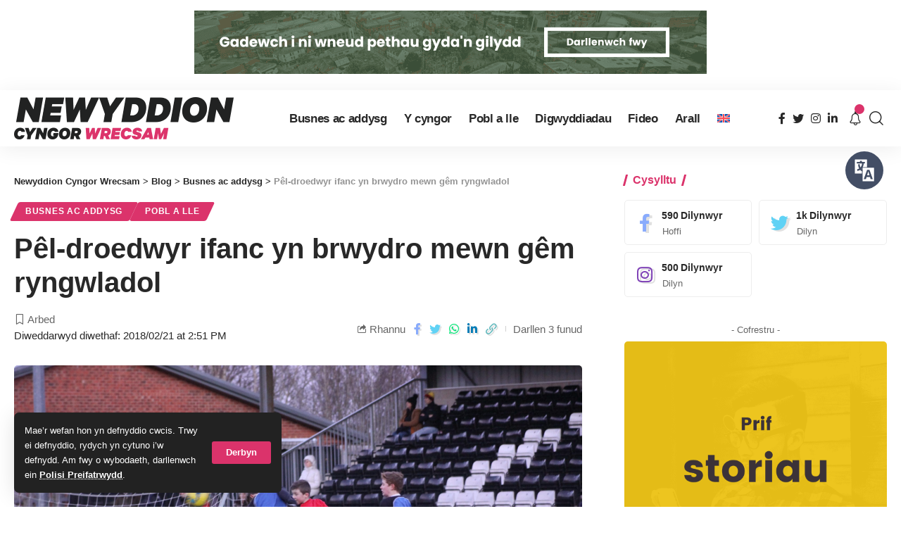

--- FILE ---
content_type: text/html; charset=UTF-8
request_url: https://newyddion.wrecsam.gov.uk/pel-droedwyr-ifanc-yn-brwydro-mewn-gem-ryngwladol/
body_size: 131781
content:
<!DOCTYPE html><html lang="cy-GB" prefix="og: https://ogp.me/ns#"><head><meta charset="UTF-8"><meta http-equiv="X-UA-Compatible" content="IE=edge"><meta name="viewport" content="width=device-width, initial-scale=1"><link rel="stylesheet" media="print" onload="this.onload=null;this.media='all';" id="ao_optimized_gfonts" href="https://fonts.googleapis.com/css?family=&amp;display=swap"><link rel="profile" href="https://gmpg.org/xfn/11"><style>img:is([sizes="auto" i], [sizes^="auto," i]) { contain-intrinsic-size: 3000px 1500px }</style><link rel="preconnect" href="https://fonts.gstatic.com" crossorigin><noscript></noscript><link rel="alternate" hreflang="cy" href="https://newyddion.wrecsam.gov.uk/pel-droedwyr-ifanc-yn-brwydro-mewn-gem-ryngwladol/" /><link rel="alternate" hreflang="en" href="https://news.wrexham.gov.uk/young-footballers-battle-for-international-fixture/" /><link rel="alternate" hreflang="x-default" href="https://news.wrexham.gov.uk/young-footballers-battle-for-international-fixture/" /> <style id="aoatfcss" media="all">@charset "UTF-8";a,body,div,form,h1,h5,html,label,li,p,span,ul{font-family:inherit;font-size:100%;font-weight:inherit;font-style:inherit;line-height:inherit;margin:0;padding:0;vertical-align:baseline;border:0;outline:0}.h4{font-family:var(--h4-family);font-size:var(--h4-fsize);font-weight:var(--h4-fweight);font-style:var(--h4-fstyle);line-height:var(--h4-fheight,1.45);letter-spacing:var(--h4-fspace);text-transform:var(--h4-transform)}.h3,.h4,.h5,.h6,h1,h5{-ms-word-wrap:break-word;word-wrap:break-word}@font-face{font-family:ruby-icon;src:url('https://news.wrexham.gov.uk/wp-content/themes/foxiz/assets/css/../fonts/icons.ttf?v=1.6.3') format('truetype'),url('https://news.wrexham.gov.uk/../fonts/icons.woff?v=1.6.3') format('woff'),url('https://news.wrexham.gov.uk/../fonts/icons.svg?v=1.6.3#ruby-icon') format('svg');font-weight:400;font-style:normal;font-display:swap}.rbi-angle-left:before{content:'\e925'}.rbi-angle-right:before{content:'\e926'}.entry-sec{position:relative;padding-top:37px;padding-bottom:35px}.entry-sec:before{position:absolute;z-index:1;top:0;right:0;left:0;overflow:hidden;height:3px;content:'';background-image:linear-gradient(to right,var(--flex-gray-20) 20%,transparent 21%,transparent 100%);background-image:-webkit-linear-gradient(right,var(--flex-gray-20) 20%,transparent 21%,transparent 100%);background-repeat:repeat-x;background-position:0 0;background-size:5px}.e-pagi{position:relative;display:block;margin-right:-7px;margin-left:-7px}.e-pagi .inner{display:flex;display:-webkit-flex;align-items:stretch;flex-flow:row nowrap;flex-grow:1}.e-pagi .nav-el{display:flex;display:-webkit-flex;flex:0 0 50%;width:50%;padding-right:7px;padding-left:7px}.e-pagi a{display:flex;display:-webkit-flex;flex:1;flex-flow:column nowrap}.e-pagi .rbi-angle-left{padding-right:5px}.e-pagi .rbi-angle-right{padding-left:5px}.e-pagi .nav-label{margin-bottom:12px;letter-spacing:.1em;text-transform:uppercase}.e-pagi .nav-right{margin-left:auto}.e-pagi .nav-right .nav-label{margin-left:auto}.e-pagi .nav-inner{display:flex;display:-webkit-flex;align-items:center}.e-pagi i{letter-spacing:0}.e-pagi img{display:flex;flex-shrink:0;width:50px;height:50px;margin-right:12px;border-radius:50%}.e-pagi .nav-right .nav-inner{flex-direction:row-reverse;text-align:right}.e-pagi .nav-right img{margin-right:0;margin-left:12px}.l-shared-sec-outer{position:relative;flex-shrink:0;padding-right:30px;padding-bottom:40px}.l-shared-sec{font-size:18px;position:sticky;position:-webkit-sticky;top:12px;will-change:top}.l-shared-items{display:flex;align-items:center;flex-flow:column nowrap;border-radius:var(--round-5);box-shadow:0 5px 30px var(--shadow-7)}.l-shared-header{display:flex;align-items:center;flex-flow:column wrap;margin-bottom:10px}.l-shared-header i{font-size:18px}@media (max-width:1024px){:root{--h1-fsize:34px;--h2-fsize:24px;--h3-fsize:20px;--headline-fsize:34px;--bottom-spacing:30px}.site-outer{overflow-x:hidden}.navbar-wrap{display:none}.header-mobile{display:flex;flex-flow:column nowrap;max-height:100vh}.notification-popup{width:100vw;max-width:100vw}.is-mstick .navbar-outer:not(.navbar-outer-template){min-height:var(--mbnav-height,42px)}.privacy-bar.privacy-left{right:20px;bottom:10px;width:auto}}@media (max-width:991px){.single-meta{flex-flow:column-reverse nowrap}.single-meta>*{width:100%}.smeta-extra:not(:empty){margin-top:2px;margin-bottom:17px;padding:4px 12px;border-radius:var(--round-5);background-color:var(--flex-gray-7)}.t-shared-sec .share-action{font-size:14px;justify-content:center;min-width:30px}.sticky-share-list .share-action{font-size:14px}.burger-icon{color:var(--mbnav-color,var(--nav-color))}}@media (max-width:767px){:root{--height-34:28px;--height-40:34px;--padding-40:0 20px;--h1-fheight:1.3;--h2-fheight:1.3;--h3-fheight:1.4;--bcrumb-fsize:11px;--body-fsize:15px;--btn-fsize:11px;--cat-fsize:10px;--dwidgets-fsize:12px;--eauthor-fsize:12px;--excerpt-fsize:13px;--h1-fsize:26px;--h2-fsize:21px;--h3-fsize:17px;--h4-fsize:15px;--h5-fsize:14px;--h6-fsize:14px;--headline-fsize:26px;--meta-fsize:12px;--tagline-fsize:17px;--rem-mini:.7rem;--tagline-s-fsize:17px;--el-spacing:10px}input[type=password],input[type=text]{padding:7px 15px}body .mobile-hide{display:none}.ecat-bg-1 .p-category{padding:5px 10px}.rb-user-popup-form{max-width:90%}.logo-popup-outer{padding:20px}.p-content{flex-grow:1}.l-shared-header,.single-post-infinite .l-shared-sec-outer.show-mobile{display:none}.l-shared-sec-outer.show-mobile,.single-post-infinite .activated .l-shared-sec-outer.show-mobile{position:fixed;z-index:9999;right:0;bottom:10px;left:0;display:flex;align-items:center;flex-grow:1;padding:0}.show-mobile .l-shared-items{flex-flow:row nowrap;background:var(--solid-white)}.show-mobile .l-shared-sec{position:relative;top:0;display:flex;flex-grow:1;justify-content:center}.l-shared-sec-outer.show-mobile .share-action{line-height:42px;width:42px}.entry-sec{padding-top:27px;padding-bottom:25px}.single-standard-8 .grid-container{margin-top:15px}.entry-sec:before,.mobile-collapse-sections:before{height:2px}.bookmark-info{bottom:20px}.e-pagi.mobile-hide{display:none}.e-pagi img{display:none}.e-pagi span.p-url{font-size:var(--em-small)}.e-pagi{margin-right:-10px;margin-left:-10px}.e-pagi .nav-el{padding-right:10px;padding-left:10px}.e-pagi .nav-label{margin-bottom:7px}.bookmark-featured{width:70px}.bookmark-title{width:205px}}ul{box-sizing:border-box}:root{--wp--preset--font-size--normal:16px;--wp--preset--font-size--huge:42px}.wpml-ls-flag{display:inline-block}.wpml-ls-menu-item .wpml-ls-flag{display:inline;vertical-align:baseline}ul .wpml-ls-menu-item a{display:flex;align-items:center}:root{--effect:all .25s cubic-bezier(.32,.74,.57,1);--timing:cubic-bezier(.32,.74,.57,1);--shadow-12:#0000001f;--shadow-2:#00000005;--round-3:3px;--height-34:34px;--height-40:40px;--padding-40:0 40px;--round-5:5px;--round-7:7px;--shadow-7:#00000012;--dark-accent:#191c20;--dark-accent-0:#191c2000;--dark-accent-90:#191c20f2;--meta-b-family:inherit;--meta-b-fcolor:#282828;--meta-b-fspace:normal;--meta-b-fstyle:normal;--meta-b-fweight:600;--meta-b-transform:none;--nav-bg:#fff;--subnav-bg:#fff;--indicator-bg-from:#ff0084;--nav-bg-from:#fff;--subnav-bg-from:#fff;--indicator-bg-to:#2c2cf8;--nav-bg-to:#fff;--subnav-bg-to:#fff;--bottom-border-color:var(--flex-gray-20);--column-border-color:var(--flex-gray-20);--audio-color:#ffa052;--excerpt-color:#666;--g-color:#ff184e;--gallery-color:#729dff;--heading-color:var(--body-fcolor);--nav-color:#282828;--privacy-color:#fff;--review-color:#ffc300;--subnav-color:#282828;--video-color:#ffc300;--nav-color-10:#28282820;--subnav-color-10:#28282820;--g-color-90:#ff184ee6;--absolute-dark:#242424;--body-family:'Oxygen',sans-serif;--btn-family:'Encode Sans Condensed',sans-serif;--cat-family:'Oxygen',sans-serif;--dwidgets-family:'Oxygen',sans-serif;--h1-family:'Encode Sans Condensed',sans-serif;--h2-family:'Encode Sans Condensed',sans-serif;--h3-family:'Encode Sans Condensed',sans-serif;--h4-family:'Encode Sans Condensed',sans-serif;--h5-family:'Encode Sans Condensed',sans-serif;--h6-family:'Encode Sans Condensed',sans-serif;--input-family:'Encode Sans Condensed',sans-serif;--menu-family:'Encode Sans Condensed',sans-serif;--meta-family:'Encode Sans Condensed',sans-serif;--submenu-family:'Encode Sans Condensed',sans-serif;--tagline-family:'Encode Sans Condensed',sans-serif;--body-fcolor:#282828;--btn-fcolor:inherit;--h1-fcolor:inherit;--h2-fcolor:inherit;--h3-fcolor:inherit;--h4-fcolor:inherit;--h5-fcolor:inherit;--h6-fcolor:inherit;--input-fcolor:inherit;--meta-fcolor:#666;--tagline-fcolor:inherit;--body-fsize:16px;--btn-fsize:12px;--cat-fsize:10px;--dwidgets-fsize:13px;--excerpt-fsize:14px;--h1-fsize:40px;--h2-fsize:28px;--h3-fsize:22px;--h4-fsize:16px;--h5-fsize:14px;--h6-fsize:13px;--headline-fsize:45px;--input-fsize:14px;--menu-fsize:17px;--meta-fsize:13px;--submenu-fsize:13px;--tagline-fsize:28px;--body-fspace:normal;--btn-fspace:normal;--cat-fspace:.07em;--dwidgets-fspace:0;--h1-fspace:normal;--h2-fspace:normal;--h3-fspace:normal;--h4-fspace:normal;--h5-fspace:normal;--h6-fspace:normal;--input-fspace:normal;--menu-fspace:-.02em;--meta-fspace:normal;--submenu-fspace:-.02em;--tagline-fspace:normal;--body-fstyle:normal;--btn-fstyle:normal;--cat-fstyle:normal;--dwidgets-fstyle:normal;--h1-fstyle:normal;--h2-fstyle:normal;--h3-fstyle:normal;--h4-fstyle:normal;--h5-fstyle:normal;--h6-fstyle:normal;--input-fstyle:normal;--menu-fstyle:normal;--meta-fstyle:normal;--submenu-fstyle:normal;--tagline-fstyle:normal;--body-fweight:400;--btn-fweight:700;--cat-fweight:700;--dwidgets-fweight:600;--h1-fweight:700;--h2-fweight:700;--h3-fweight:700;--h4-fweight:700;--h5-fweight:700;--h6-fweight:600;--input-fweight:400;--menu-fweight:600;--meta-fweight:400;--submenu-fweight:500;--tagline-fweight:400;--flex-gray-15:#88888826;--flex-gray-20:#88888833;--flex-gray-40:#88888866;--flex-gray-7:#88888812;--indicator-height:4px;--nav-height:60px;--absolute-light:#ddd;--solid-light:#fafafa;--em-mini:.8em;--rem-mini:.8rem;--transparent-nav-color:#fff;--swiper-navigation-size:44px;--tagline-s-fsize:22px;--em-small:.92em;--rem-small:.92rem;--bottom-spacing:35px;--box-spacing:5%;--el-spacing:12px;--heading-sub-color:var(--g-color);--body-transform:none;--btn-transform:none;--cat-transform:uppercase;--dwidgets-transform:none;--h1-transform:none;--h2-transform:none;--h3-transform:none;--h4-transform:none;--h5-transform:none;--h6-transform:none;--input-transform:none;--menu-transform:none;--meta-transform:none;--submenu-transform:none;--tagline-transform:none;--absolute-white:#fff;--solid-white:#fff;--absolute-white-0:#ffffff00;--absolute-white-90:#fffffff2;--max-width-wo-sb:100%}body .light-scheme [data-mode=default],body:not([data-theme=dark]) [data-mode=dark]{display:none!important}a,body,div,form,h1,h4,h5,html,label,li,p,span,ul{font-family:inherit;font-size:100%;font-weight:inherit;font-style:inherit;line-height:inherit;margin:0;padding:0;vertical-align:baseline;border:0;outline:0}html{font-size:var(--body-fsize);overflow-x:hidden;-ms-text-size-adjust:100%;-webkit-text-size-adjust:100%;text-size-adjust:100%}body{font-family:var(--body-family);font-size:var(--body-fsize);font-weight:var(--body-fweight);font-style:var(--body-fstyle);line-height:1.7;display:block;margin:0;letter-spacing:var(--body-fspace);text-transform:var(--body-transform);color:var(--body-fcolor);background-color:var(--solid-white)}*{-moz-box-sizing:border-box;-webkit-box-sizing:border-box;box-sizing:border-box}:after,:before{-moz-box-sizing:border-box;-webkit-box-sizing:border-box;box-sizing:border-box}.site-outer{position:relative;display:block;max-width:100%;background-color:var(--solid-white)}.site-wrap{position:relative;display:block;margin:0;padding:0}.site-wrap{z-index:1;min-height:45vh}input{overflow:visible}[type=checkbox]{box-sizing:border-box;padding:0}a{text-decoration:none;color:inherit;background-color:transparent}img{max-width:100%;height:auto;vertical-align:middle;border-style:none;-webkit-object-fit:cover;object-fit:cover}input{text-transform:none;color:inherit;outline:0!important}[type=submit]{-webkit-appearance:button}[type=submit]::-moz-focus-inner{padding:0;border-style:none}[type=submit]:-moz-focusring{outline:ButtonText dotted 1px}:-webkit-autofill{-webkit-box-shadow:0 0 0 30px #fafafa inset}::-webkit-file-upload-button{font:inherit;-webkit-appearance:button}.clearfix:after,.clearfix:before{display:table;clear:both;content:' '}h1{font-family:var(--h1-family);font-size:var(--h1-fsize);font-weight:var(--h1-fweight);font-style:var(--h1-fstyle);line-height:var(--h1-fheight,1.2);letter-spacing:var(--h1-fspace);text-transform:var(--h1-transform)}h1{color:var(--h1-fcolor)}.h3{font-family:var(--h3-family);font-size:var(--h3-fsize);font-weight:var(--h3-fweight);font-style:var(--h3-fstyle);line-height:var(--h3-fheight,1.3);letter-spacing:var(--h3-fspace);text-transform:var(--h3-transform)}.h4,h4{font-family:var(--h4-family);font-size:var(--h4-fsize);font-weight:var(--h4-fweight);font-style:var(--h4-fstyle);line-height:var(--h4-fheight,1.45);letter-spacing:var(--h4-fspace);text-transform:var(--h4-transform)}h4{color:var(--h4-fcolor)}.h5,h5{font-family:var(--h5-family);font-size:var(--h5-fsize);font-weight:var(--h5-fweight);font-style:var(--h5-fstyle);line-height:var(--h5-fheight,1.5);letter-spacing:var(--h5-fspace);text-transform:var(--h5-transform)}h5{color:var(--h5-fcolor)}.h6{font-family:var(--h6-family);font-size:var(--h6-fsize);font-weight:var(--h6-fweight);font-style:var(--h6-fstyle);line-height:var(--h6-fheight,1.5);letter-spacing:var(--h6-fspace);text-transform:var(--h6-transform)}.p-categories{font-family:var(--cat-family);font-size:var(--cat-fsize);font-weight:var(--cat-fweight);font-style:var(--cat-fstyle);letter-spacing:var(--cat-fspace);text-transform:var(--cat-transform)}.is-meta,.meta-text,.user-form label{font-family:var(--meta-family);font-size:var(--meta-fsize);font-weight:var(--meta-fweight);font-style:var(--meta-fstyle);letter-spacing:var(--meta-fspace);text-transform:var(--meta-transform)}.is-meta{color:var(--meta-fcolor)}.meta-bold{font-family:var(--meta-b-family);font-size:inherit;font-weight:var(--meta-b-fweight);font-style:var(--meta-b-fstyle);letter-spacing:var(--meta-b-fspace);text-transform:var(--meta-b-transform)}.meta-bold{color:var(--meta-b-fcolor,var(--body-fcolor))}input[type=password],input[type=text]{font-family:var(--input-family);font-size:var(--input-fsize);font-weight:var(--input-fweight);font-style:var(--input-fstyle);line-height:1.5;letter-spacing:var(--input-fspace);text-transform:var(--input-transform);color:var(--input-fcolor)}.button,.is-btn,.pagination-wrap,input[type=submit]{font-family:var(--btn-family);font-size:var(--btn-fsize);font-weight:var(--btn-fweight);font-style:var(--btn-fstyle);letter-spacing:var(--btn-fspace);text-transform:var(--btn-transform)}.breadcrumb-inner{font-family:'Encode Sans Condensed',sans-serif;font-size:var(--bcrumb-fsize,13px);font-weight:600;font-style:normal;line-height:1.5;color:var(--bcrumb-color,inherit)}.main-menu>li>a{font-family:var(--menu-family);font-size:var(--menu-fsize);font-weight:var(--menu-fweight);font-style:var(--menu-fstyle);line-height:1.5;letter-spacing:var(--menu-fspace);text-transform:var(--menu-transform)}.mobile-menu>li>a{font-family:'Encode Sans Condensed',sans-serif;font-size:1.1rem;font-weight:400;font-style:normal;line-height:1.5;letter-spacing:-.02em;text-transform:none}.s-title{font-family:var(--headline-family,var(--h1-family));font-size:var(--headline-fsize,var(--h1-fsize));font-weight:var(--headline-fweight,var(--h1-fweight));font-style:var(--headline-fstyle,var(--h1-fstyle));letter-spacing:var(--headline-fspace,var(--h1-fspace));text-transform:var(--headline-transform,var(--h1-transform));color:var(--headline-fcolor,var(--h1-fcolor))}.s-title:not(.fw-headline){font-size:var(--headline-s-fsize,var(--h1-fsize))}.heading-title>*{font-family:var(--heading-family,inherit);font-size:var(--heading-fsize,inherit);font-weight:var(--heading-fweight,inherit);font-style:var(--heading-fstyle,inherit);letter-spacing:var(--heading-fspace,inherit);text-transform:var(--heading-transform,inherit)}input[type=password],input[type=text]{line-height:22px;max-width:100%;padding:10px 20px;white-space:nowrap;border:none;border-radius:var(--round-3);outline:0!important;background-color:var(--flex-gray-7);-webkit-box-shadow:none!important;box-shadow:none!important}.button,.is-btn,input[type=submit]:not(.search-submit){line-height:var(--height-40);padding:var(--padding-40);white-space:nowrap;color:var(--absolute-white);border:none;border-radius:var(--round-3);outline:0!important;background:var(--g-color);-webkit-box-shadow:none;box-shadow:none}.rb-container{position:static;display:block;width:100%;max-width:var(--rb-width,1280px);margin-right:auto;margin-left:auto}.edge-padding{padding-right:20px;padding-left:20px}.menu-item,.rb-section ul{list-style:none}.h3,.h4,.h5,.h6,h1,h4,h5{-ms-word-wrap:break-word;word-wrap:break-word}.icon-holder{display:flex;align-items:center}.block-inner{display:flex;flex-flow:row wrap;flex-grow:1;row-gap:var(--bottom-spacing)}.block-inner>*{flex-basis:100%;width:100%;padding-right:var(--column-gap,0);padding-left:var(--column-gap,0)}.is-color .icon-facebook{color:#89abfc}.is-color .icon-twitter{color:#60d2f5}.is-color .icon-linkedin{color:#007bb6}.is-color .icon-whatsapp{color:#00e676}.is-color .icon-copy{color:#66bbbf}.is-color .icon-print{color:#4082f1}.rb-loader{font-size:10px;position:relative;display:none;overflow:hidden;width:3em;height:3em;transform:translateZ(0);animation:.8s linear infinite spin-loader;text-indent:-9999em;color:var(--g-color);border-radius:50%;background:currentColor;background:linear-gradient(to right,currentColor 10%,rgba(255,255,255,0) 50%)}.rb-loader:before{position:absolute;top:0;left:0;width:50%;height:50%;content:'';color:inherit;border-radius:100% 0 0;background:currentColor}.rb-loader:after{position:absolute;top:0;right:0;bottom:0;left:0;width:75%;height:75%;margin:auto;content:'';opacity:.5;border-radius:50%;background:var(--solid-white)}@-webkit-keyframes spin-loader{0%{transform:rotate(0)}100%{transform:rotate(360deg)}}@keyframes spin-loader{0%{transform:rotate(0)}100%{transform:rotate(360deg)}}.pagination-wrap{position:relative;display:flex;justify-content:center;width:100%;margin-top:var(--bottom-spacing);padding-right:var(--column-gap,0);padding-left:var(--column-gap,0)}.infinite-trigger{position:relative;display:flex;justify-content:center;width:100%;min-height:3em}.infinite-trigger .rb-loader{position:absolute;top:0;left:50%;margin-left:-1.5em}.mfp-hide{display:none!important}.rbi{font-family:ruby-icon!important;font-weight:400;font-style:normal;font-variant:normal;text-transform:none;-webkit-font-smoothing:antialiased;-moz-osx-font-smoothing:grayscale;speak:none}.rbi-notification:before{content:'\e95a'}.rbi-search:before{content:'\e946'}.rbi-clock:before{content:'\e947'}.rbi-share:before{content:'\e94e'}.rbi-print:before{content:'\e909'}.rbi-facebook:before{content:'\e915'}.rbi-instagram:before{content:'\e91e'}.rbi-linkedin:before{content:'\e91f'}.rbi-twitter:before{content:'\e934'}.rbi-whatsapp:before{content:'\e93b'}.rbi-bookmark-fill:before{content:'\e906'}.rbi-bookmark:before{content:'\e907'}.rbi-cright:before{content:'\e902'}.rbi-link-o:before{content:'\e9cb'}.header-wrap{position:relative;display:block}.navbar-wrap{position:relative;z-index:999;display:block}.header-mobile{display:none}.navbar-wrap:not(.navbar-transparent){background:var(--nav-bg);background:-webkit-linear-gradient(left,var(--nav-bg-from) 0,var(--nav-bg-to) 100%);background:linear-gradient(to right,var(--nav-bg-from) 0,var(--nav-bg-to) 100%)}.style-shadow .navbar-wrap:not(.navbar-transparent){-webkit-box-shadow:0 4px 30px var(--shadow-7);box-shadow:0 4px 30px var(--shadow-7)}.navbar-inner{position:relative;display:flex;display:-webkit-flex;align-items:stretch;flex-flow:row nowrap;justify-content:space-between;max-width:100%;min-height:var(--nav-height)}.navbar-center,.navbar-left,.navbar-right{display:flex;display:-webkit-flex;align-items:stretch;flex-flow:row nowrap}.navbar-left{flex-grow:1}.header-3 .navbar-wrap .navbar-left,.header-3 .navbar-wrap .navbar-right{flex-grow:0}.header-3 .navbar-wrap .navbar-center{flex-grow:1;justify-content:center}.logo-wrap{display:flex;display:-webkit-flex;align-items:center;flex-shrink:0;max-height:100%;margin-right:20px}.logo-wrap a{max-height:100%}.is-image-logo.logo-wrap a{display:block}.logo-wrap img{display:block;width:auto;max-height:var(--nav-height);object-fit:cover}.header-social-list>a{display:inline-flex;align-items:center;padding-right:5px;padding-left:5px}.navbar-right>*{position:static;display:flex;display:-webkit-flex;align-items:center;height:100%}.navbar-outer .navbar-right>*{color:var(--nav-color)}.large-menu>li{position:relative;display:block;float:left}.header-dropdown{position:absolute;z-index:9999;top:-9999px;right:auto;left:0;display:block;visibility:hidden;min-width:210px;margin-top:20px;list-style:none;opacity:0;border-radius:var(--round-7)}.main-menu-wrap{display:flex;align-items:center;height:100%}.menu-item a>span{font-size:inherit;font-weight:inherit;font-style:inherit;position:relative;display:inline-flex;letter-spacing:inherit}.main-menu>li>a{position:relative;display:flex;display:-webkit-flex;align-items:center;flex-wrap:nowrap;height:var(--nav-height);padding-right:var(--menu-item-spacing,12px);padding-left:var(--menu-item-spacing,12px);white-space:nowrap;color:var(--nav-color)}.wnav-holder{padding-right:5px;padding-left:5px}.wnav-icon{font-size:20px}.widget-p-listing .p-wrap{margin-bottom:20px}.sidebar-wrap .ad-wrap{padding-right:0;padding-left:0}.w-header-search .header-search-form{width:340px;max-width:100%;margin-bottom:0;padding:5px}.w-header-search .search-form-inner{border:none}.rb-search-form{position:relative;width:100%}.rb-search-submit{position:relative;display:flex}.rb-search-submit input[type=submit]{padding:0;opacity:0}.rb-search-submit i{font-size:var(--em-small);line-height:1;position:absolute;top:0;bottom:0;left:0;display:flex;align-items:center;justify-content:center;width:100%}.rb-search-form .search-icon{display:flex;flex-shrink:0;justify-content:center;width:40px}.search-form-inner{display:flex;align-items:center;border:1px solid var(--flex-gray-15);border-radius:var(--round-5)}.header-wrap .search-form-inner{border-color:var(--subnav-color-10)}.mobile-collapse .search-form-inner{border-color:var(--submbnav-color-10,var(--flex-gray-15))}.rb-search-form .search-text{flex-grow:1}.rb-search-form input{width:100%;padding-right:0;padding-left:0;border:none;background:0 0}.navbar-right{position:relative;flex-shrink:0}.header-dropdown-outer{position:static}.header-dropdown{right:0;left:auto;overflow:hidden;min-width:200px;background:var(--subnav-bg);background:-webkit-linear-gradient(left,var(--subnav-bg-from) 0,var(--subnav-bg-to) 100%);background:linear-gradient(to right,var(--subnav-bg-from) 0,var(--subnav-bg-to) 100%);-webkit-box-shadow:0 4px 30px var(--shadow-12);box-shadow:0 4px 30px var(--shadow-12)}.menu-ani-1 .rb-menu>.menu-item>a>span:before{position:absolute;bottom:0;left:0;width:0;height:3px;content:'';background-color:transparent}.menu-ani-1 .rb-menu>.menu-item>a>span:after{position:absolute;right:0;bottom:0;width:0;height:3px;content:'';background-color:var(--nav-color-h-accent,var(--g-color))}.burger-icon{position:relative;display:block;width:24px;height:16px;color:var(--nav-color,inherit)}.burger-icon>span{position:absolute;left:0;display:block;height:2px;border-radius:2px;background-color:currentColor}.burger-icon>span:nth-child(1){top:0;width:100%}.burger-icon>span:nth-child(2){top:50%;width:65%;margin-top:-1px}.burger-icon>span:nth-child(3){top:auto;bottom:0;width:40%}.notification-icon{display:flex}.notification-icon-inner{position:relative;display:flex;align-items:center}.notification-info{position:absolute;top:-3px;right:-3px;width:14px;height:14px;text-align:center;opacity:0;color:var(--absolute-white);border-radius:100%;background-color:var(--g-color)}.notification-popup{display:block;width:360px;max-width:100%}.notification-header{display:flex;align-items:center;padding:10px 15px;background-color:var(--flex-gray-7)}.notification-latest{margin-bottom:35px}.notification-url{display:flex;align-items:center;flex-flow:row nowrap;margin-left:auto;opacity:.7}.notification-url i{margin-left:4px}.notification-content .scroll-holder{overflow-y:scroll;max-height:50vh}.notification-content .scroll-holder>:not(:last-child){margin-bottom:20px}.notification-popup{--bottom-spacing:20px}.notification-content .p-wrap{padding-right:15px;padding-left:15px}.notification-content-title{display:flex;align-items:center;flex-flow:nowrap;margin:10px 15px;padding-bottom:5px;border-bottom:1px solid var(--flex-gray-15)}.notification-content-title i{margin-right:4px;color:var(--g-color)}.collapse-footer{padding:15px;background-color:var(--subnav-color-10)}.header-search-form{margin-bottom:20px}.header-search-form .h5{display:block;margin-bottom:10px}.collapse-footer>*{margin-bottom:12px}.collapse-footer>:last-child{margin-bottom:0}.collapse-copyright{font-size:var(--rem-mini);opacity:.7}.navbar-outer{position:relative;z-index:110;display:block;width:100%}.is-mstick .navbar-outer:not(.navbar-outer-template){min-height:var(--nav-height)}.is-mstick .sticky-holder{z-index:998;top:0;right:0;left:0}.header-mobile-wrap{position:relative;z-index:99;flex-grow:0;flex-shrink:0;color:var(--mbnav-color,var(--nav-color));background:var(--mbnav-bg,var(--nav-bg));background:-webkit-linear-gradient(left,var(--mbnav-bg-from,var(--nav-bg-from)) 0,var(--mbnav-bg-to,var(--nav-bg-to)) 100%);background:linear-gradient(to right,var(--mbnav-bg-from,var(--nav-bg-from)) 0,var(--mbnav-bg-to,var(--nav-bg-to)) 100%);-webkit-box-shadow:0 4px 30px var(--shadow-7);box-shadow:0 4px 30px var(--shadow-7)}.header-mobile-wrap .navbar-right>*{color:inherit}.mobile-logo-wrap{display:flex;flex-grow:0}.mobile-logo-wrap img{width:auto;max-height:var(--mbnav-height,42px)}.mobile-collapse-holder{display:block;overflow-y:auto;width:100%}.mobile-collapse .header-search-form{margin-bottom:15px}.mobile-collapse .rb-search-form input{padding-left:0}.mbnav{display:flex;align-items:center;flex-flow:row nowrap;min-height:var(--mbnav-height,42px)}.header-mobile-wrap .navbar-right{align-items:center;justify-content:flex-end}.mobile-toggle-wrap{display:flex;align-items:stretch}.mobile-menu-trigger{display:flex;align-items:center;padding-right:10px}.mobile-menu-trigger.mobile-search-icon{font-size:18px;padding:0 5px}.mobile-collapse{z-index:0;display:flex;visibility:hidden;overflow:hidden;flex-grow:1;height:0;opacity:0;color:var(--submbnav-color,var(--subnav-color));background:var(--submbnav-bg,var(--subnav-bg));background:-webkit-linear-gradient(left,var(--submbnav-bg-from,var(--subnav-bg-from)) 0,var(--submbnav-bg-to,var(--subnav-bg-to)) 100%);background:linear-gradient(to right,var(--submbnav-bg-from,var(--subnav-bg-from)) 0,var(--submbnav-bg-to,var(--subnav-bg-to)) 100%)}.mobile-collapse-sections{position:relative;max-width:100%;margin-top:20px;padding-top:20px}.mobile-collapse-inner{position:relative;display:block;width:100%;padding-top:15px}.mobile-collapse-inner>:last-child{padding-bottom:90px}.mobile-menu>li>a{display:block;padding:10px 0}.mobile-collapse-sections>*{display:flex;flex-flow:row nowrap;margin-bottom:20px;padding-bottom:20px;border-bottom:1px solid var(--flex-gray-15)}.mobile-collapse-sections>.mobile-social-list{align-items:center;flex-flow:row wrap}.mobile-collapse-sections>:last-child{margin-bottom:0;border-bottom:none}.mobile-social-list-title{flex-grow:1}.mobile-social-list a{font-size:16px;flex-shrink:0;padding:0 12px}.p-wrap{position:relative}.p-content{position:relative}.p-content>:not(:last-child),.p-wrap>:not(:last-child){margin-bottom:var(--el-spacing)}.p-small{--el-spacing:7px}.feat-holder{position:relative;max-width:100%}.p-categories{display:flex;align-items:stretch;flex-flow:row wrap;flex-grow:1;gap:3px}.p-featured{position:relative;display:block;overflow:hidden;padding-bottom:60%;border-radius:var(--wrap-border,var(--round-3))}.p-featured.ratio-v1{padding-bottom:75%}.p-flink{position:absolute;z-index:1;top:0;right:0;bottom:0;left:0;display:block}.p-featured img.featured-img{position:absolute;top:0;right:0;bottom:0;left:0;width:100%;height:100%;margin:0;object-fit:cover;object-position:var(--feat-position,center)}.meta-inner{display:flex;align-items:center;flex-flow:row wrap;flex-grow:1;gap:.2em .6em}.rb-bookmark{font-size:var(--bookmark-fsize,1rem);position:absolute;z-index:10;top:auto;right:0;bottom:0;left:auto;display:flex;align-items:center;justify-content:center;width:20px;height:100%;color:var(--body-fcolor)}.bookmarked-icon{display:none}.meta-bookmark .rb-bookmark{font-size:0;line-height:1;position:relative;top:auto;bottom:auto;width:auto;height:auto;color:inherit}.meta-bookmark .rb-bookmark i{font-size:var(--meta-fsize);margin:0}.meta-bookmark .rb-bookmark i:after{font-family:var(--meta-family);font-size:inherit;font-weight:var(--meta-fweight);font-style:var(--meta-fstyle);display:inline-flex;margin-left:4px;content:attr(data-title);letter-spacing:var(--meta-fspace);text-transform:var(--meta-transform)}.meta-bookmark .rb-bookmark i:before{font-size:inherit;vertical-align:bottom}.meta-el{display:inline-flex;align-items:center;flex-flow:row wrap}.meta-category a{color:var(--cat-highlight,inherit)}.meta-el i{margin-right:5px}.meta-el:not(.meta-author) a{display:inline-flex;align-items:center;flex-flow:row nowrap}.meta-el:not(.meta-author) a:after{display:inline-flex;width:var(--meta-style-w,1px);height:var(--meta-style-h,6px);margin-right:.4em;margin-left:.4em;content:'';-webkit-transform:skewX(-15deg);transform:skewX(-15deg);text-decoration:none!important;opacity:var(--meta-style-o,.3);border-radius:var(--meta-style-b,0);background-color:var(--meta-fcolor)}.meta-el a:last-child:after{display:none}.p-url{font-size:var(--title-size,inherit);color:var(--title-color,inherit);text-underline-offset:1px}.breadcrumb-inner a,.meta-category a{text-decoration-color:transparent;text-decoration-line:underline;text-underline-offset:1px}.hover-ani-1 .p-url{-moz-text-decoration-color:transparent;-webkit-text-decoration-color:transparent;text-decoration-color:transparent;text-decoration-line:underline;text-decoration-thickness:.1em}.bookmark-info{position:fixed;z-index:5000;right:0;bottom:60px;left:0;display:none;width:100%;text-align:center}.bookmark-holder{display:inline-flex;overflow:hidden;align-items:stretch;flex-flow:row nowrap;width:100%;max-width:370px;border-radius:var(--round-7);background-color:var(--solid-white);-webkit-box-shadow:0 4px 30px var(--shadow-12);box-shadow:0 4px 30px var(--shadow-12)}#follow-toggle-info .bookmark-holder{max-width:220px}.bookmark-featured{position:relative;flex-shrink:0;width:90px}#follow-toggle-info .bookmark-desc{margin:auto;padding:15px;text-align:center}.bookmark-inner{display:flex;flex-flow:column nowrap;flex-grow:1;padding:15px}.bookmark-title{display:inline-block;overflow:hidden;max-width:235px;text-align:left;white-space:nowrap;text-overflow:ellipsis;color:#649f74}.bookmark-desc{font-size:var(--rem-mini);line-height:1.5;display:block;margin-top:5px;text-align:left;color:var(--meta-fcolor)}.bookmark-remove-holder{font-size:var(--rem-mini);align-items:center;padding:15px 20px}.bookmark-undo{margin-left:auto;color:#649f74}.bookmark-remove-holder p{font-size:var(--rem-mini)}.p-category{font-family:inherit;font-weight:inherit;font-style:inherit;line-height:1;position:relative;z-index:1;display:inline-flex;flex-shrink:0;color:var(--cat-fcolor,inherit)}.ecat-bg-1 .p-category{padding:7px 12px;text-decoration:none;color:var(--cat-fcolor,var(--absolute-white))}.ecat-bg-1 .p-category:before{position:absolute;z-index:-1;top:0;right:0;bottom:0;left:0;display:block;content:'';border-radius:var(--round-3);background-color:var(--cat-highlight,var(--g-color))}.ecat-bg-1 .p-category:before{-webkit-transform:skewX(-25deg);transform:skewX(-25deg)}.p-list-small-2{display:flex;flex-flow:row nowrap}.p-list-small-2 .feat-holder{flex-shrink:0;width:100px;margin-right:var(--featured-spacing,15px)}.p-list-small-2 .p-content{flex-grow:1}.p-wrap.p-list-small-2 .feat-holder,.p-wrap.p-list-small-2 .p-meta{margin-bottom:0}.s-title-sticky{display:none;align-items:center;flex-flow:row nowrap;flex-grow:1;max-width:100%;margin-left:10px;color:var(--nav-color)}.s-title-sticky-left{display:flex;align-items:center;flex-flow:row nowrap;flex-grow:1;padding-right:10px}.sticky-share-list{display:flex;align-items:center;flex-flow:row nowrap;flex-shrink:0;height:100%;margin-right:0;margin-left:auto;padding-right:5px;padding-left:5px}.sticky-share-list .t-shared-header{opacity:.5}.sticky-title-label{font-size:var(--em-small);line-height:1;margin-right:7px;text-transform:uppercase;opacity:.5}.sticky-title{line-height:var(--nav-height,inherit);display:block;overflow:hidden;width:100%;max-width:600px;white-space:nowrap;text-overflow:ellipsis}.t-shared-header{align-items:center;flex-flow:row nowrap;margin-right:6px;white-space:nowrap}.t-shared-header i{font-size:var(--em-small)}.t-shared-header .share-label{margin-left:5px}.sticky-share-list-items{align-items:center;height:100%}.sticky-share-list-buffer{display:none}.p-middle .p-small{align-items:center}.block-wrap{position:relative;display:block;counter-reset:trend-counter}.block-small{--bottom-spacing:25px}.scroll-holder{scrollbar-color:var(--shadow-7) var(--flex-gray-15);scrollbar-width:thin}.scroll-holder::-webkit-scrollbar{width:5px;-webkit-border-radius:var(--round-7);border-radius:var(--round-7);background:var(--flex-gray-7)}.scroll-holder::-webkit-scrollbar-thumb{-webkit-border-radius:var(--round-7);border-radius:var(--round-7);background-color:var(--flex-gray-15)}.scroll-holder::-webkit-scrollbar-corner{-webkit-border-radius:var(--round-7);border-radius:var(--round-7);background-color:var(--flex-gray-15)}.heading-inner{position:relative;display:flex;align-items:center;flex-flow:row nowrap;width:100%}.heading-title>*{position:relative;z-index:1;color:var(--heading-color,inherit)}.heading-layout-1 .heading-title{line-height:1;position:relative;display:inline-flex;padding:0 var(--heading-spacing,12px);backface-visibility:hidden}.heading-layout-1 .heading-title:after{position:absolute;top:0;right:0;bottom:0;left:0;content:'';-webkit-transform:skewX(-15deg);transform:skewX(-15deg);border-right:3px solid var(--heading-sub-color);border-left:3px solid var(--heading-sub-color)}.ad-wrap{line-height:1;display:block;text-align:center}.ad-image{line-height:0;display:inline-block;overflow:hidden;border-radius:var(--round-5)}.ad-description{line-height:1;display:block;margin-bottom:10px;text-align:center}.block-h .heading-title{line-height:1;margin-bottom:0}.privacy-bar{display:none;-webkit-transform:opacity .25s var(--timing);opacity:0}.privacy-bar.privacy-left{position:fixed;z-index:9999;top:auto;bottom:20px;left:20px;width:380px}.privacy-inner{font-size:var(--rem-mini);position:relative;display:flex;overflow:hidden;align-items:center;flex-flow:row nowrap;max-width:var(--rb-width,1280px);margin-right:auto;margin-left:auto;padding:7px 20px;color:var(--privacy-color);border-radius:var(--round-5);background-color:var(--privacy-bg-color,var(--dark-accent));-webkit-box-shadow:0 5px 15px var(--shadow-12);box-shadow:0 5px 15px var(--shadow-12)}.privacy-bar.privacy-left .privacy-inner{border-radius:var(--round-7)}.privacy-content{flex-grow:1}.privacy-dismiss-btn{line-height:1;display:flex;flex-shrink:0;margin-left:20px;padding:5px 15px}.privacy-dismiss-btn span{font-size:var(--em-mini)}.privacy-left .privacy-inner{margin-right:0;margin-left:0;padding:15px;-webkit-box-shadow:0 4px 30px var(--shadow-12);box-shadow:0 4px 30px var(--shadow-12)}.privacy-inner a:not(.is-btn){font-weight:700;-webkit-transform:var(--effect);color:inherit;text-decoration-line:underline;text-decoration-style:dotted;text-decoration-thickness:1px}.privacy-bar.privacy-left .privacy-dismiss-btn{padding:10px 20px}.logo-popup-outer{display:flex;width:100%;padding:40px;border-radius:10px;background:var(--solid-white);-webkit-box-shadow:0 10px 30px var(--shadow-12);box-shadow:0 10px 30px var(--shadow-12)}.rb-user-popup-form{position:relative;max-width:350px;margin:auto}.logo-popup{width:100%}.login-popup-header{position:relative;display:block;margin-bottom:25px;padding-bottom:20px;text-align:center}.login-popup-header:after{position:absolute;bottom:0;left:50%;display:block;width:30px;margin-left:-15px;content:'';border-bottom:6px dotted var(--g-color)}.logo-popup-logo{display:block;margin-bottom:20px;text-align:center}.logo-popup-logo img{display:inline-block;width:auto;max-height:80px;object-fit:contain}.user-form label{line-height:1;display:block;margin-bottom:10px}.user-form form>:not(:last-child){margin-bottom:15px}.user-form input[type=password],.user-form input[type=text]{display:block;width:100%;border-radius:var(--round-7)}.user-form .login-submit{padding-top:7px}.user-form input[type=submit]{width:100%}.user-form-footer{line-height:1;display:flex;flex-flow:row nowrap;justify-content:center;margin-top:15px}.user-form-footer a{opacity:.7}.breadcrumb-wrap:not(.breadcrumb-rewrap) .breadcrumb-inner{overflow:hidden;max-width:100%;white-space:nowrap;text-overflow:ellipsis}.breadcrumb-wrap:not(.breadcrumb-rewrap) .current-item{opacity:.5}.widget{position:relative;display:block}.sidebar-inner .widget{clear:both;width:100%;margin-bottom:30px}.sidebar-inner{top:0}.sidebar-inner .widget{overflow:inherit}.social-follower{display:flex;display:-webkit-flex;flex-wrap:wrap}.follower-el{position:relative}.is-style-15 .social-follower{margin:-5px}.fncount-wrap.is-style-15 .follower-el{position:relative;flex:0 0 50%;max-width:50%}.is-style-15 .fnlabel,.is-style-15 .fntotal{margin-top:0;margin-left:3px}.follower-el a{position:absolute;z-index:99;top:0;left:0;width:100%;height:100%}.follower-inner{font-size:1rem;display:flex;align-items:center;flex:1;flex-direction:column}.is-style-15 .follower-inner{display:grid;margin:5px;padding:12px 7px;border-radius:var(--round-5);grid-gap:0;grid-template-columns:42px auto 1fr}.fnlabel,.fntotal{line-height:1.3;margin-top:7px;white-space:nowrap}.text-count{font-family:var(--meta-family);font-size:var(--em-small);font-weight:var(--meta-fweight);line-height:1.5;white-space:nowrap;letter-spacing:var(--meta-fspace);color:var(--meta-fcolor)}.fnicon{font-size:1.75em;line-height:1}.fnicon i{font-size:inherit;line-height:1;text-shadow:3px 3px 0 #ffffff10,4px 2px 0 #00000020}.is-style-15 .follower-inner{font-size:.9em}.is-style-15 .fnicon{height:100%;text-align:center;grid-row:1/3}.is-style-15 .text-count{line-height:1;margin-top:7px;margin-left:4px;grid-column:2/span 3;grid-row:2}.is-style-15 .fnicon i{display:flex;align-items:center;justify-content:center;height:100%;justify-items:center}.is-style-15 .follower-inner{border:1px solid var(--flex-gray-15)}.is-style-15 .rbi-facebook{color:#89abfc}.is-style-15 .rbi-twitter{color:#60d2f5}.is-style-15 .rbi-instagram{color:#7e40b6}.single-infinite-point .rb-loader{margin-bottom:25px}.grid-container{position:relative;display:flex;flex-flow:row wrap;flex-basis:100%;margin-right:-30px;margin-left:-30px}.grid-container>*{flex:0 0 100%;width:100%;padding-right:30px;padding-left:30px}.single-meta{display:flex;align-items:center;flex-flow:row nowrap;justify-content:space-between;width:100%}.smeta-in{display:flex;align-items:center;flex-flow:row nowrap;justify-content:flex-start}.smeta-sec{display:flex;flex-flow:column-reverse nowrap;text-align:left}.p-meta{position:relative;display:block;margin-bottom:3px}.share-action i{text-shadow:3px 3px 0 #ffffff10,2px 2px 0 #00000020}.share-action.is-mobile.icon-whatsapp{display:flex;display:-webkit-flex}.share-action.is-web.icon-whatsapp{display:none}.smeta-extra{display:flex;align-items:center;flex-flow:row nowrap;flex-shrink:0}.t-shared-sec{display:flex;align-items:center}.sticky-share-list>*{display:flex;flex-flow:row nowrap}.t-shared-sec>:not(.t-shared-header){display:flex;flex-flow:row wrap}.sticky-share-list .share-action,.t-shared-sec .share-action{font-size:16px;display:inline-flex;padding-right:6px;padding-left:6px}.single-right-meta{display:flex;align-items:center;flex-flow:row nowrap;flex-shrink:0;white-space:nowrap}.single-right-meta:not(:first-child):before{display:inline-flex;width:1px;height:8px;margin-right:10px;margin-left:6px;content:'';opacity:.3;background-color:var(--meta-fcolor)}.single-header{position:relative;z-index:109;display:block}.s-breadcrumb,.s-cats{margin-bottom:15px}.s-title,.single-meta{margin-bottom:15px}.s-feat-outer{margin-bottom:30px}.s-feat img{display:block;width:100%;object-fit:cover}.mobile-collapse-sections:before{position:absolute;z-index:1;top:0;right:0;left:0;overflow:hidden;height:3px;content:'';background-image:linear-gradient(to right,var(--submbnav-color-10,var(--subnav-color-10)) 20%,transparent 21%,transparent 100%);background-image:-webkit-linear-gradient(right,var(--submbnav-color-10,var(--subnav-color-10)) 20%,transparent 21%,transparent 100%);background-repeat:repeat-x;background-position:0 0;background-size:5px}.reading-indicator{position:fixed;z-index:9041;top:0;right:0;left:0;display:block;overflow:hidden;width:100%;height:var(--indicator-height)}#reading-progress{display:block;width:0;max-width:100%;height:100%;border-top-right-radius:5px;border-bottom-right-radius:5px;background:var(--g-color);background:linear-gradient(90deg,var(--indicator-bg-from) 0,var(--indicator-bg-to) 100%);background:-webkit-linear-gradient(right,var(--indicator-bg-from),var(--indicator-bg-to))}.single-standard-8 .s-feat img{border-radius:var(--round-5)}.single-standard-8 .grid-container{margin-top:30px}.l-shared-sec .share-action{line-height:48px;width:48px;text-align:center}.l-shared-sec i.rbi-whatsapp{width:100%}.button{text-decoration:none}.footer-logo img{width:auto;max-height:100%;object-fit:contain}.w-sidebar{margin-bottom:50px}.w-sidebar .widget-heading{margin-bottom:20px}@media (min-width:768px){.scroll-holder{overflow-x:hidden;overflow-y:auto}.smeta-in .is-meta>*,.smeta-in .meta-text>*{font-size:1.15em}.meta-bookmark .rb-bookmark i{font-size:calc(var(--meta-fsize)*1.15)}.s-ct{padding-bottom:15px}.sidebar-inner .widget{margin-bottom:40px}}@media (min-width:768px) and (max-width:1024px){.meta-el:not(.tablet-hide):not(.meta-avatar):not(.no-label):not(:last-child):after{display:inline-flex;width:var(--meta-style-w,1px);height:var(--meta-style-h,6px);margin-left:.6em;content:'';opacity:var(--meta-style-o,.3);border-radius:var(--meta-style-b,0);background-color:var(--meta-fcolor)}}@media (min-width:992px){.grid-container{flex-flow:row nowrap}.grid-container>:nth-child(1){flex:0 0 66.67%;width:66.67%}.grid-container>:nth-child(2){flex:0 0 33.33%;width:33.33%}.single-right-meta>*,.t-shared-header span{font-size:1.15em}}@media (min-width:1025px){.heading-title>*{font-size:var(--heading-size-desktop,var(--heading-fsize,inherit))}.s-feat-outer{margin-bottom:40px}.single-standard-8 .grid-container{margin-top:40px}.s-breadcrumb,.s-title{margin-bottom:20px}.single-meta{margin-bottom:30px}.ecat-bg-1.ecat-size-big .p-category{font-size:1.15em;padding:8px 16px}.meta-el:not(.meta-avatar):not(.no-label):not(:last-child):after{display:inline-flex;width:var(--meta-style-w,1px);height:var(--meta-style-h,6px);margin-left:.6em;content:'';opacity:var(--meta-style-o,.3);border-radius:var(--meta-style-b,0);background-color:var(--meta-fcolor)}.share-action.is-mobile{display:none}.share-action.is-web{display:flex;display:-webkit-flex}.sticky-sidebar .sidebar-inner{position:-webkit-sticky;position:sticky;top:12px;padding-bottom:12px;will-change:top}.collapse-footer{padding:20px}}@media (max-width:1024px){:root{--h1-fsize:34px;--h2-fsize:24px;--h3-fsize:20px;--headline-fsize:34px;--bottom-spacing:30px}.site-outer{overflow-x:hidden}.navbar-wrap{display:none}.header-mobile{display:flex;flex-flow:column nowrap;max-height:100vh}.notification-popup{width:100vw;max-width:100vw}.is-mstick .navbar-outer:not(.navbar-outer-template){min-height:var(--mbnav-height,42px)}.privacy-bar.privacy-left{right:20px;bottom:10px;width:auto}.sidebar-inner{max-width:370px;margin-top:40px;margin-right:auto;margin-left:auto}.single-post .sidebar-inner{margin-top:15px}}@media (max-width:991px){.w-sidebar{margin-bottom:40px}.single-meta{flex-flow:column-reverse nowrap}.single-meta>*{width:100%}.smeta-extra:not(:empty){margin-top:2px;margin-bottom:17px;padding:4px 12px;border-radius:var(--round-5);background-color:var(--flex-gray-7)}.t-shared-sec .share-action{font-size:14px;justify-content:center;min-width:30px}.sticky-share-list .share-action{font-size:14px}.burger-icon{color:var(--mbnav-color,var(--nav-color))}}@media (max-width:767px){:root{--height-34:28px;--height-40:34px;--padding-40:0 20px;--h1-fheight:1.3;--h2-fheight:1.3;--h3-fheight:1.4;--bcrumb-fsize:11px;--body-fsize:15px;--btn-fsize:11px;--cat-fsize:10px;--dwidgets-fsize:12px;--eauthor-fsize:12px;--excerpt-fsize:13px;--h1-fsize:26px;--h2-fsize:21px;--h3-fsize:17px;--h4-fsize:15px;--h5-fsize:14px;--h6-fsize:14px;--headline-fsize:26px;--meta-fsize:12px;--tagline-fsize:17px;--rem-mini:.7rem;--tagline-s-fsize:17px;--el-spacing:10px}.meta-el:not(.mobile-hide):not(.meta-avatar):not(.no-label):not(:last-child):after{display:inline-flex;width:var(--meta-style-w,1px);height:var(--meta-style-h,6px);margin-left:.6em;content:'';opacity:var(--meta-style-o,.3);border-radius:var(--meta-style-b,0);background-color:var(--meta-fcolor)}input[type=password],input[type=text]{padding:7px 15px}.ecat-bg-1 .p-category{padding:5px 10px}.rb-user-popup-form{max-width:90%}.logo-popup-outer{padding:20px}.p-content{flex-grow:1}.l-shared-sec-outer.show-mobile .share-action{line-height:42px;width:42px}.single-standard-8 .grid-container{margin-top:15px}.mobile-collapse-sections:before{height:2px}.bookmark-info{bottom:20px}.bookmark-featured{width:70px}.bookmark-title{width:205px}.is-style-15 .social-follower{margin:-3px}.ad-description{font-size:10px}}@media all{.p-content>:last-child{margin-bottom:0}}:root{--btn-fsize:16px;--readmore-fsize:14px}:root{--g-color:#db336b;--g-color-90:#db336be6;--alert-bg:#f7cb15;--alert-color:#222}.is-hd-3{--nav-height:80px}.p-category{--cat-highlight:#db336b;--cat-highlight-90:#db336be6}:root{--privacy-bg-color:#222;--max-width-wo-sb:860px;--top-site-bg:#fff;--hyperlink-line-color:#db336b;--mbnav-height:80px;--flogo-height:100px;--heading-color:#db336b;--slideup-bg:rgba(46,49,146,1);--slideup-icon-na-color:#2e3192;--slideup-icon-na-bg:#222;--slideup-icon-na-bg-90:#222222e6}:root{--swiper-theme-color:#007aff}:root{--swiper-navigation-size:44px}:root{--jp-carousel-primary-color:#fff;--jp-carousel-primary-subtle-color:#999;--jp-carousel-bg-color:#000;--jp-carousel-bg-faded-color:#222;--jp-carousel-border-color:#3a3a3a}:root{--jetpack--contact-form--border:1px solid #8c8f94;--jetpack--contact-form--border-color:#8c8f94;--jetpack--contact-form--border-size:1px;--jetpack--contact-form--border-style:solid;--jetpack--contact-form--border-radius:0px;--jetpack--contact-form--input-padding:16px;--jetpack--contact-form--font-size:16px}:root{--page-title-display:block}body{--wp--preset--color--black:#000;--wp--preset--color--cyan-bluish-gray:#abb8c3;--wp--preset--color--white:#fff;--wp--preset--color--pale-pink:#f78da7;--wp--preset--color--vivid-red:#cf2e2e;--wp--preset--color--luminous-vivid-orange:#ff6900;--wp--preset--color--luminous-vivid-amber:#fcb900;--wp--preset--color--light-green-cyan:#7bdcb5;--wp--preset--color--vivid-green-cyan:#00d084;--wp--preset--color--pale-cyan-blue:#8ed1fc;--wp--preset--color--vivid-cyan-blue:#0693e3;--wp--preset--color--vivid-purple:#9b51e0;--wp--preset--gradient--vivid-cyan-blue-to-vivid-purple:linear-gradient(135deg,rgba(6,147,227,1) 0%,#9b51e0 100%);--wp--preset--gradient--light-green-cyan-to-vivid-green-cyan:linear-gradient(135deg,#7adcb4 0%,#00d082 100%);--wp--preset--gradient--luminous-vivid-amber-to-luminous-vivid-orange:linear-gradient(135deg,rgba(252,185,0,1) 0%,rgba(255,105,0,1) 100%);--wp--preset--gradient--luminous-vivid-orange-to-vivid-red:linear-gradient(135deg,rgba(255,105,0,1) 0%,#cf2e2e 100%);--wp--preset--gradient--very-light-gray-to-cyan-bluish-gray:linear-gradient(135deg,#eee 0%,#a9b8c3 100%);--wp--preset--gradient--cool-to-warm-spectrum:linear-gradient(135deg,#4aeadc 0%,#9778d1 20%,#cf2aba 40%,#ee2c82 60%,#fb6962 80%,#fef84c 100%);--wp--preset--gradient--blush-light-purple:linear-gradient(135deg,#ffceec 0%,#9896f0 100%);--wp--preset--gradient--blush-bordeaux:linear-gradient(135deg,#fecda5 0%,#fe2d2d 50%,#6b003e 100%);--wp--preset--gradient--luminous-dusk:linear-gradient(135deg,#ffcb70 0%,#c751c0 50%,#4158d0 100%);--wp--preset--gradient--pale-ocean:linear-gradient(135deg,#fff5cb 0%,#b6e3d4 50%,#33a7b5 100%);--wp--preset--gradient--electric-grass:linear-gradient(135deg,#caf880 0%,#71ce7e 100%);--wp--preset--gradient--midnight:linear-gradient(135deg,#020381 0%,#2874fc 100%);--wp--preset--font-size--small:13px;--wp--preset--font-size--medium:20px;--wp--preset--font-size--large:36px;--wp--preset--font-size--x-large:42px;--wp--preset--spacing--20:.44rem;--wp--preset--spacing--30:.67rem;--wp--preset--spacing--40:1rem;--wp--preset--spacing--50:1.5rem;--wp--preset--spacing--60:2.25rem;--wp--preset--spacing--70:3.38rem;--wp--preset--spacing--80:5.06rem;--wp--preset--shadow--natural:6px 6px 9px rgba(0,0,0,.2);--wp--preset--shadow--deep:12px 12px 50px rgba(0,0,0,.4);--wp--preset--shadow--sharp:6px 6px 0px rgba(0,0,0,.2);--wp--preset--shadow--outlined:6px 6px 0px -3px rgba(255,255,255,1),6px 6px rgba(0,0,0,1);--wp--preset--shadow--crisp:6px 6px 0px rgba(0,0,0,1)}.lazyload{display:none}</style><link rel="stylesheet" media="print" href="https://newyddion.wrecsam.gov.uk/wp-content/cache/autoptimize/css/autoptimize_0fc55ad3dc3a9da51641052521d3570a.css" onload="this.onload=null;this.media='all';"><noscript id="aonoscrcss"><link media="all" href="https://newyddion.wrecsam.gov.uk/wp-content/cache/autoptimize/css/autoptimize_0fc55ad3dc3a9da51641052521d3570a.css" rel="stylesheet"></noscript><title>Pêl-droedwyr ifanc yn brwydro mewn gêm ryngwladol - Newyddion Cyngor Wrecsam</title><meta name="description" content="Cynhaliwyd Twrnameintiau Pêl-droed Ysgolion Cynradd gan Dîm Pobl Ifanc Egnïol, Wrecsam Egnïol, ar dir The Rock, cartref Derwyddon Cefn, cyn gêm Bechgyn Ysgol"/><meta name="robots" content="follow, index, max-snippet:-1, max-video-preview:-1, max-image-preview:large"/><link rel="canonical" href="https://newyddion.wrecsam.gov.uk/pel-droedwyr-ifanc-yn-brwydro-mewn-gem-ryngwladol/" /><meta property="og:locale" content="cy_GB" /><meta property="og:type" content="article" /><meta property="og:title" content="Pêl-droedwyr ifanc yn brwydro mewn gêm ryngwladol - Newyddion Cyngor Wrecsam" /><meta property="og:description" content="Cynhaliwyd Twrnameintiau Pêl-droed Ysgolion Cynradd gan Dîm Pobl Ifanc Egnïol, Wrecsam Egnïol, ar dir The Rock, cartref Derwyddon Cefn, cyn gêm Bechgyn Ysgol" /><meta property="og:url" content="https://newyddion.wrecsam.gov.uk/pel-droedwyr-ifanc-yn-brwydro-mewn-gem-ryngwladol/" /><meta property="og:site_name" content="news.wrexham.gov.uk" /><meta property="article:publisher" content="https://www.facebook.com/wrexhamcouncil" /><meta property="article:section" content="Busnes ac addysg" /><meta property="og:image" content="https://newyddion.wrecsam.gov.uk/wp-content/uploads/2018/02/IMG_3371-1024x683.jpg" /><meta property="og:image:secure_url" content="https://newyddion.wrecsam.gov.uk/wp-content/uploads/2018/02/IMG_3371-1024x683.jpg" /><meta property="og:image:width" content="1024" /><meta property="og:image:height" content="683" /><meta property="og:image:alt" content="Pêl-droedwyr ifanc yn brwydro mewn gêm ryngwladol" /><meta property="og:image:type" content="image/jpeg" /><meta property="article:published_time" content="2018-02-21T14:51:40+00:00" /><meta name="twitter:card" content="summary_large_image" /><meta name="twitter:title" content="Pêl-droedwyr ifanc yn brwydro mewn gêm ryngwladol - Newyddion Cyngor Wrecsam" /><meta name="twitter:description" content="Cynhaliwyd Twrnameintiau Pêl-droed Ysgolion Cynradd gan Dîm Pobl Ifanc Egnïol, Wrecsam Egnïol, ar dir The Rock, cartref Derwyddon Cefn, cyn gêm Bechgyn Ysgol" /><meta name="twitter:site" content="@wrexhamcbc" /><meta name="twitter:creator" content="@wrexhamcbc" /><meta name="twitter:image" content="https://newyddion.wrecsam.gov.uk/wp-content/uploads/2018/02/IMG_3371-1024x683.jpg" /><meta name="twitter:label1" content="Written by" /><meta name="twitter:data1" content="Iwan Berry" /><meta name="twitter:label2" content="Time to read" /><meta name="twitter:data2" content="1 minutes" /> <script type="application/ld+json" class="rank-math-schema">{"@context":"https://schema.org","@graph":[{"@type":["GovernmentOrganization","Organization"],"@id":"https://newyddion.wrecsam.gov.uk/#organization","name":"Wrexham County Borough Council","url":"https://news.wrexham.gov.uk","sameAs":["https://www.facebook.com/wrexhamcouncil","https://twitter.com/wrexhamcbc"],"logo":{"@type":"ImageObject","@id":"https://newyddion.wrecsam.gov.uk/#logo","url":"https://news.wrexham.gov.uk/wp-content/uploads/2017/06/sq_logo-x2.png","contentUrl":"https://news.wrexham.gov.uk/wp-content/uploads/2017/06/sq_logo-x2.png","caption":"news.wrexham.gov.uk","inLanguage":"cy-GB","width":"400","height":"227"}},{"@type":"WebSite","@id":"https://newyddion.wrecsam.gov.uk/#website","url":"https://newyddion.wrecsam.gov.uk","name":"news.wrexham.gov.uk","publisher":{"@id":"https://newyddion.wrecsam.gov.uk/#organization"},"inLanguage":"cy-GB"},{"@type":"ImageObject","@id":"https://newyddion.wrecsam.gov.uk/wp-content/uploads/2018/02/IMG_3371.jpg","url":"https://newyddion.wrecsam.gov.uk/wp-content/uploads/2018/02/IMG_3371.jpg","width":"2560","height":"1707","inLanguage":"cy-GB"},{"@type":"WebPage","@id":"https://newyddion.wrecsam.gov.uk/pel-droedwyr-ifanc-yn-brwydro-mewn-gem-ryngwladol/#webpage","url":"https://newyddion.wrecsam.gov.uk/pel-droedwyr-ifanc-yn-brwydro-mewn-gem-ryngwladol/","name":"P\u00eal-droedwyr ifanc yn brwydro mewn g\u00eam ryngwladol - Newyddion Cyngor Wrecsam","datePublished":"2018-02-21T14:51:40+00:00","dateModified":"2018-02-21T14:51:40+00:00","isPartOf":{"@id":"https://newyddion.wrecsam.gov.uk/#website"},"primaryImageOfPage":{"@id":"https://newyddion.wrecsam.gov.uk/wp-content/uploads/2018/02/IMG_3371.jpg"},"inLanguage":"cy-GB"},{"@type":"Person","@id":"https://newyddion.wrecsam.gov.uk/author/berry1i/","name":"Iwan Berry","url":"https://newyddion.wrecsam.gov.uk/author/berry1i/","image":{"@type":"ImageObject","@id":"https://secure.gravatar.com/avatar/d17f156c3789e1d64de322219d2c64836de4527794ea3205b79f7751d1c0dfae?s=96&amp;d=mm&amp;r=g","url":"https://secure.gravatar.com/avatar/d17f156c3789e1d64de322219d2c64836de4527794ea3205b79f7751d1c0dfae?s=96&amp;d=mm&amp;r=g","caption":"Iwan Berry","inLanguage":"cy-GB"},"sameAs":["https://news.wrexham.gov.uk"],"worksFor":{"@id":"https://newyddion.wrecsam.gov.uk/#organization"}},{"@type":"Article","headline":"P\u00eal-droedwyr ifanc yn brwydro mewn g\u00eam ryngwladol - Newyddion Cyngor Wrecsam","datePublished":"2018-02-21T14:51:40+00:00","dateModified":"2018-02-21T14:51:40+00:00","articleSection":"Busnes ac addysg, Pobl a lle","author":{"@id":"https://newyddion.wrecsam.gov.uk/author/berry1i/","name":"Iwan Berry"},"publisher":{"@id":"https://newyddion.wrecsam.gov.uk/#organization"},"description":"Cynhaliwyd Twrnameintiau P\u00eal-droed Ysgolion Cynradd gan D\u00eem Pobl Ifanc Egn\u00efol, Wrecsam Egn\u00efol, ar dir The Rock, cartref Derwyddon Cefn, cyn g\u00eam Bechgyn Ysgol","name":"P\u00eal-droedwyr ifanc yn brwydro mewn g\u00eam ryngwladol - Newyddion Cyngor Wrecsam","@id":"https://newyddion.wrecsam.gov.uk/pel-droedwyr-ifanc-yn-brwydro-mewn-gem-ryngwladol/#richSnippet","isPartOf":{"@id":"https://newyddion.wrecsam.gov.uk/pel-droedwyr-ifanc-yn-brwydro-mewn-gem-ryngwladol/#webpage"},"image":{"@id":"https://newyddion.wrecsam.gov.uk/wp-content/uploads/2018/02/IMG_3371.jpg"},"inLanguage":"cy-GB","mainEntityOfPage":{"@id":"https://newyddion.wrecsam.gov.uk/pel-droedwyr-ifanc-yn-brwydro-mewn-gem-ryngwladol/#webpage"}}]}</script> <link rel='dns-prefetch' href='//news.wrexham.gov.uk' /><link href='https://fonts.gstatic.com' crossorigin rel='preconnect' /><link rel="alternate" type="application/rss+xml" title="Newyddion Cyngor Wrecsam &raquo; Feed" href="https://newyddion.wrecsam.gov.uk/feed/" /><link rel="alternate" type="application/rss+xml" title="Newyddion Cyngor Wrecsam &raquo; Comments Feed" href="https://newyddion.wrecsam.gov.uk/comments/feed/" /><style id='classic-theme-styles-inline-css'>/*! This file is auto-generated */
.wp-block-button__link{color:#fff;background-color:#32373c;border-radius:9999px;box-shadow:none;text-decoration:none;padding:calc(.667em + 2px) calc(1.333em + 2px);font-size:1.125em}.wp-block-file__button{background:#32373c;color:#fff;text-decoration:none}</style><style id='wpml-legacy-horizontal-list-0-inline-css'>.wpml-ls-statics-footer{background-color:#ffffff;}.wpml-ls-statics-footer, .wpml-ls-statics-footer .wpml-ls-sub-menu, .wpml-ls-statics-footer a {border-color:#cdcdcd;}.wpml-ls-statics-footer a, .wpml-ls-statics-footer .wpml-ls-sub-menu a, .wpml-ls-statics-footer .wpml-ls-sub-menu a:link, .wpml-ls-statics-footer li:not(.wpml-ls-current-language) .wpml-ls-link, .wpml-ls-statics-footer li:not(.wpml-ls-current-language) .wpml-ls-link:link {color:#444444;background-color:#ffffff;}.wpml-ls-statics-footer .wpml-ls-sub-menu a:hover,.wpml-ls-statics-footer .wpml-ls-sub-menu a:focus, .wpml-ls-statics-footer .wpml-ls-sub-menu a:link:hover, .wpml-ls-statics-footer .wpml-ls-sub-menu a:link:focus {color:#000000;background-color:#eeeeee;}.wpml-ls-statics-footer .wpml-ls-current-language > a {color:#444444;background-color:#ffffff;}.wpml-ls-statics-footer .wpml-ls-current-language:hover>a, .wpml-ls-statics-footer .wpml-ls-current-language>a:focus {color:#000000;background-color:#eeeeee;}</style> <script src="https://newyddion.wrecsam.gov.uk/wp-includes/js/jquery/jquery.min.js" id="jquery-core-js"></script> <script id="wpml-xdomain-data-js-extra">var wpml_xdomain_data = {"css_selector":"wpml-ls-item","ajax_url":"https:\/\/newyddion.wrecsam.gov.uk\/wp-admin\/admin-ajax.php","current_lang":"cy","_nonce":"9ac7bda34e"};</script> <link rel="https://api.w.org/" href="https://newyddion.wrecsam.gov.uk/wp-json/" /><link rel="alternate" title="JSON" type="application/json" href="https://newyddion.wrecsam.gov.uk/wp-json/wp/v2/posts/6693" /><link rel="EditURI" type="application/rsd+xml" title="RSD" href="https://newyddion.wrecsam.gov.uk/xmlrpc.php?rsd" /><meta name="generator" content="WordPress 6.8.3" /><link rel='shortlink' href='https://newyddion.wrecsam.gov.uk/?p=6693' /><link rel="alternate" title="oEmbed (JSON)" type="application/json+oembed" href="https://newyddion.wrecsam.gov.uk/wp-json/oembed/1.0/embed?url=https%3A%2F%2Fnewyddion.wrecsam.gov.uk%2Fpel-droedwyr-ifanc-yn-brwydro-mewn-gem-ryngwladol%2F" /><link rel="alternate" title="oEmbed (XML)" type="text/xml+oembed" href="https://newyddion.wrecsam.gov.uk/wp-json/oembed/1.0/embed?url=https%3A%2F%2Fnewyddion.wrecsam.gov.uk%2Fpel-droedwyr-ifanc-yn-brwydro-mewn-gem-ryngwladol%2F&#038;format=xml" /><meta name="generator" content="WPML ver:4.8.4 stt:1,11;" /><meta name="generator" content="Elementor 3.32.5; features: additional_custom_breakpoints; settings: css_print_method-external, google_font-enabled, font_display-swap"> <script type="application/ld+json">{"@context":"https://schema.org","@type":"WebSite","@id":"https://newyddion.wrecsam.gov.uk/#website","url":"https://newyddion.wrecsam.gov.uk/","name":"Newyddion Cyngor Wrecsam","potentialAction":{"@type":"SearchAction","target":"https://newyddion.wrecsam.gov.uk/?s={search_term_string}","query-input":"required name=search_term_string"}}</script> <style>.e-con.e-parent:nth-of-type(n+4):not(.e-lazyloaded):not(.e-no-lazyload),
				.e-con.e-parent:nth-of-type(n+4):not(.e-lazyloaded):not(.e-no-lazyload) * {
					background-image: none !important;
				}
				@media screen and (max-height: 1024px) {
					.e-con.e-parent:nth-of-type(n+3):not(.e-lazyloaded):not(.e-no-lazyload),
					.e-con.e-parent:nth-of-type(n+3):not(.e-lazyloaded):not(.e-no-lazyload) * {
						background-image: none !important;
					}
				}
				@media screen and (max-height: 640px) {
					.e-con.e-parent:nth-of-type(n+2):not(.e-lazyloaded):not(.e-no-lazyload),
					.e-con.e-parent:nth-of-type(n+2):not(.e-lazyloaded):not(.e-no-lazyload) * {
						background-image: none !important;
					}
				}</style> <script id="google_gtagjs" src="https://www.googletagmanager.com/gtag/js?id=G-45MYEW0HPE" async></script> <script id="google_gtagjs-inline">window.dataLayer = window.dataLayer || [];function gtag(){dataLayer.push(arguments);}gtag('js', new Date());gtag('config', 'G-45MYEW0HPE', {} );</script> <meta property="og:type" content="article" /><meta property="og:title" content="Pêl-droedwyr ifanc yn brwydro mewn gêm ryngwladol" /><meta property="og:url" content="https://newyddion.wrecsam.gov.uk/pel-droedwyr-ifanc-yn-brwydro-mewn-gem-ryngwladol/" /><meta property="og:description" content="Cynhaliwyd Twrnameintiau Pêl-droed Ysgolion Cynradd gan Dîm Pobl Ifanc Egnïol, Wrecsam Egnïol, ar dir The Rock, cartref Derwyddon Cefn, cyn gêm Bechgyn Ysgol Dan 18 oed Cymru yn erbyn Gweriniaeth I…" /><meta property="article:published_time" content="2018-02-21T14:51:40+00:00" /><meta property="article:modified_time" content="2018-02-21T14:51:40+00:00" /><meta property="og:site_name" content="Newyddion Cyngor Wrecsam" /><meta property="og:image" content="https://newyddion.wrecsam.gov.uk/wp-content/uploads/2018/02/IMG_3371.jpg" /><meta property="og:image:width" content="2560" /><meta property="og:image:height" content="1707" /><meta property="og:image:alt" content="" /><link rel="icon" href="https://newyddion.wrecsam.gov.uk/wp-content/uploads/2018/01/cropped-fav-32x32.png" sizes="32x32" /><link rel="icon" href="https://newyddion.wrecsam.gov.uk/wp-content/uploads/2018/01/cropped-fav-192x192.png" sizes="192x192" /><link rel="apple-touch-icon" href="https://newyddion.wrecsam.gov.uk/wp-content/uploads/2018/01/cropped-fav-180x180.png" /><meta name="msapplication-TileImage" content="https://newyddion.wrecsam.gov.uk/wp-content/uploads/2018/01/cropped-fav-270x270.png" /><style id="wp-custom-css">blockquote {
    font-size: 24px;
    color: #db336b;
}
div#__ba_floatingLaunch.positionStyle {
	margin-top: 200px;
}
.rbct *[class*='wp-block'],
.rbct [class*='wp-block'] * {
    list-style: circle;
}
.rbct > ul[class*='wp-block'],
.rbct > ol[class*='wp-block'] {
    padding-left: 10px;
}</style><meta name="generator" content="WP Rocket 3.20.0.3" data-wpr-features="wpr_preload_links wpr_desktop" /></head><body class="wp-singular post-template-default single single-post postid-6693 single-format-standard wp-custom-logo wp-embed-responsive wp-theme-foxiz wp-child-theme-foxiz-child elementor-default elementor-kit-59304 menu-ani-1 hover-ani-1 is-rm-1 is-hd-3 is-standard-8 is-mstick yes-tstick is-backtop is-mstick is-smart-sticky top-spacing sync-bookmarks" data-theme="default"><div data-rocket-location-hash="c878f4c1ccc518aa41c637d2b9ad8d52" class="top-site-ad is-image"><div data-rocket-location-hash="2094dd11209424cf36ff9b5834d39503" class=" edge-padding"><div data-rocket-location-hash="0d3d5c9d35f88403c6333d23ddb6413a" class="ad-image"><a class="ad-destination" target="_blank" rel="noopener nofollow" href="https://yourvoice.wrexham.gov.uk/cy-GB/"><img fetchpriority="high"  decoding="async" src="https://news.wrexham.gov.uk/wp-content/uploads/2025/09/Generic-Your-Voice-banner-Foxiz-v1-CY.png" alt="Let&#039;s get things done together...read more" width="728" height="90"></a></div></div></div><div data-rocket-location-hash="40de385b51f7fa72897017d82c24bd70" class="site-outer"><header data-rocket-location-hash="ef33a7724782ddac8549b1b9feecdeb5" id="site-header" class="header-wrap rb-section header-set-1 header-3 header-wrapper style-shadow"><aside id="rb-privacy" class="privacy-bar privacy-left"><div class="privacy-inner"><div class="privacy-content">Mae’r wefan hon yn defnyddio cwcis. Trwy ei defnyddio, rydych yn cytuno i’w defnydd. Am fwy o wybodaeth, darllenwch ein <a>Polisi Preifatrwydd</a>.</div><div class="privacy-dismiss"><a id="privacy-trigger" href="#" class="privacy-dismiss-btn is-btn"><span>Derbyn</span></a></div></div></aside><div data-rocket-location-hash="4a4375338fb67372a1d91433956b02c5" class="reading-indicator"><span id="reading-progress"></span></div><div id="navbar-outer" class="navbar-outer"><div id="sticky-holder" class="sticky-holder"><div class="navbar-wrap"><div class="rb-container edge-padding"><div class="navbar-inner"><div class="navbar-left"><div class="logo-wrap is-image-logo site-branding"> <a href="https://newyddion.wrecsam.gov.uk/" class="logo" title="Newyddion Cyngor Wrecsam"> <img class="logo-default" data-mode="disabled" height="60" width="230" src="https://news.wrexham.gov.uk/wp-content/uploads/2023/05/logo-v1-w-60px-height.png" srcset="https://news.wrexham.gov.uk/wp-content/uploads/2023/05/logo-v1-w-60px-height.png 1x,https://news.wrexham.gov.uk/wp-content/uploads/2023/05/logo-v1-w-120-height.png 2x" alt="Newyddion Cyngor Wrecsam"> </a></div></div><div class="navbar-center"><nav id="site-navigation" class="main-menu-wrap" aria-label="main menu"><ul id="menu-news-wrexham-gov-uk-foxiz-header-menu" class="main-menu rb-menu large-menu" itemscope itemtype="https://www.schema.org/SiteNavigationElement"><li id="menu-item-59600" class="menu-item menu-item-type-taxonomy menu-item-object-category menu-item-59600"><a href="https://newyddion.wrecsam.gov.uk/category/business-and-education-cy/"><span>Busnes ac addysg</span></a></li><li id="menu-item-59597" class="menu-item menu-item-type-taxonomy menu-item-object-category menu-item-59597"><a href="https://newyddion.wrecsam.gov.uk/category/council-services-cy/"><span>Y cyngor</span></a></li><li id="menu-item-59598" class="menu-item menu-item-type-taxonomy menu-item-object-category menu-item-59598"><a href="https://newyddion.wrecsam.gov.uk/category/people-and-place-cy/"><span>Pobl a lle</span></a></li><li id="menu-item-78266" class="menu-item menu-item-type-taxonomy menu-item-object-category menu-item-78266"><a href="https://newyddion.wrecsam.gov.uk/category/digwyddiadau/"><span>Digwyddiadau</span></a></li><li id="menu-item-59601" class="menu-item menu-item-type-taxonomy menu-item-object-category menu-item-59601"><a href="https://newyddion.wrecsam.gov.uk/category/fideo/"><span>Fideo</span></a></li><li id="menu-item-59599" class="menu-item menu-item-type-taxonomy menu-item-object-category menu-item-59599"><a href="https://newyddion.wrecsam.gov.uk/category/other-cy/"><span>Arall</span></a></li><li id="menu-item-wpml-ls-118-en" class="menu-item wpml-ls-slot-118 wpml-ls-item wpml-ls-item-en wpml-ls-menu-item wpml-ls-first-item wpml-ls-last-item menu-item-type-wpml_ls_menu_item menu-item-object-wpml_ls_menu_item menu-item-wpml-ls-118-en"><a title="Switch to English" href="https://news.wrexham.gov.uk/young-footballers-battle-for-international-fixture/" aria-label="Switch to English" role="menuitem"><span><img
 class="wpml-ls-flag"
 src="https://newyddion.wrecsam.gov.uk/wp-content/plugins/sitepress-multilingual-cms/res/flags/en.svg"
 alt="English"
 width=18
 height=12
 /></span></a></li></ul></nav><div id="s-title-sticky" class="s-title-sticky"><div class="s-title-sticky-left"> <span class="sticky-title-label">Darllen</span> <span class="h4 sticky-title">Pêl-droedwyr ifanc yn brwydro mewn gêm ryngwladol</span></div><div class="sticky-share-list"><div class="t-shared-header meta-text"> <i class="rbi rbi-share"></i> <span class="share-label">Rhannu</span></div><div class="sticky-share-list-items effect-fadeout is-color"> <a class="share-action share-trigger icon-facebook" href="https://www.facebook.com/sharer.php?u=https%3A%2F%2Fnewyddion.wrecsam.gov.uk%2Fpel-droedwyr-ifanc-yn-brwydro-mewn-gem-ryngwladol%2F" data-title="Facebook" data-gravity=n rel="nofollow"><i class="rbi rbi-facebook"></i></a> <a class="share-action share-trigger icon-twitter" href="https://twitter.com/intent/tweet?text=P%C3%AAl-droedwyr+ifanc+yn+brwydro+mewn+g%C3%AAm+ryngwladol&amp;url=https%3A%2F%2Fnewyddion.wrecsam.gov.uk%2Fpel-droedwyr-ifanc-yn-brwydro-mewn-gem-ryngwladol%2F&amp;via=Newyddion+Cyngor+Wrecsam" data-title="Twitter" data-gravity=n rel="nofollow"> <i class="rbi rbi-twitter"></i></a> <a class="share-action icon-whatsapp is-web" href="https://web.whatsapp.com/send?text=P%C3%AAl-droedwyr+ifanc+yn+brwydro+mewn+g%C3%AAm+ryngwladol &#9758; https%3A%2F%2Fnewyddion.wrecsam.gov.uk%2Fpel-droedwyr-ifanc-yn-brwydro-mewn-gem-ryngwladol%2F" target="_blank" data-title="WhatsApp" data-gravity=n rel="nofollow"><i class="rbi rbi-whatsapp"></i></a> <a class="share-action icon-whatsapp is-mobile" href="whatsapp://send?text=P%C3%AAl-droedwyr+ifanc+yn+brwydro+mewn+g%C3%AAm+ryngwladol &#9758; https%3A%2F%2Fnewyddion.wrecsam.gov.uk%2Fpel-droedwyr-ifanc-yn-brwydro-mewn-gem-ryngwladol%2F" target="_blank" data-title="WhatsApp" data-gravity=n rel="nofollow"><i class="rbi rbi-whatsapp"></i></a> <a class="share-action share-trigger icon-linkedin" href="https://linkedin.com/shareArticle?mini=true&amp;url=https%3A%2F%2Fnewyddion.wrecsam.gov.uk%2Fpel-droedwyr-ifanc-yn-brwydro-mewn-gem-ryngwladol%2F&amp;title=P%C3%AAl-droedwyr+ifanc+yn+brwydro+mewn+g%C3%AAm+ryngwladol" data-title="linkedIn" data-gravity=n rel="nofollow"><i class="rbi rbi-linkedin"></i></a> <a class="share-action live-tooltip icon-copy copy-trigger" href="#" data-copied="Copied!" data-link="https://newyddion.wrecsam.gov.uk/pel-droedwyr-ifanc-yn-brwydro-mewn-gem-ryngwladol/" rel="nofollow" data-copy="Copy Link" data-gravity=n><i class="rbi rbi-link-o"></i></a> <a class="share-action icon-print" rel="nofollow" href="javascript:if(window.print)window.print()" data-title="Print" data-gravity=n><i class="rbi rbi-print"></i></a></div></div></div></div><div class="navbar-right"><div class="header-social-list wnav-holder"><a class="social-link-facebook" data-title="Facebook" href="https://www.facebook.com/wrexhamcouncil" target="_blank" rel="noopener nofollow"><i class="rbi rbi-facebook"></i></a><a class="social-link-twitter" data-title="Twitter" href="https://x.com/wrexhamcbc" target="_blank" rel="noopener nofollow"><i class="rbi rbi-twitter"></i></a><a class="social-link-instagram" data-title="Instagram" href="https://www.instagram.com/wrexhamcbc/" target="_blank" rel="noopener nofollow"><i class="rbi rbi-instagram"></i></a><a class="social-link-linkedin" data-title="LinkedIn" href="https://www.linkedin.com/company/wrexham-county-borough-council/" target="_blank" rel="noopener nofollow"><i class="rbi rbi-linkedin"></i></a></div><div class="wnav-holder header-dropdown-outer"> <a href="#" class="dropdown-trigger notification-icon" data-notification="80913"> <span class="notification-icon-inner" data-title="Notification"> <i class="rbi rbi-notification wnav-icon"></i> <span class="notification-info"></span> </span> </a><div class="header-dropdown notification-dropdown"><div class="notification-popup"><div class="notification-header"> <span class="h4">Notification</span> <a class="notification-url meta-text" href="https://news.wrexham.gov.uk/reading-list/">Show More <i class="rbi rbi-cright"></i></a></div><div class="notification-content"><div class="scroll-holder"><div class="notification-bookmark"></div><div class="notification-latest"> <span class="h5 notification-content-title"><i class="rbi rbi-clock"></i>Newyddion diweddaraf</span><div id="uid_notification" class="block-wrap block-small block-list block-list-small-2 short-pagination rb-columns rb-col-1 p-middle"><div class="block-inner"><div class="p-wrap p-small p-list-small-2" data-pid="80913"><div class="feat-holder"><div class="p-featured ratio-v1"> <a class="p-flink" href="https://newyddion.wrecsam.gov.uk/dychwelyd-gwasanaethau-bws-i-newbridge-pentre-a-whitehurst/" title="Dychwelyd Gwasanaethau Bws i Newbridge, Pentre a Whitehurst."> <img loading="lazy" width="150" height="150" src="https://newyddion.wrecsam.gov.uk/wp-content/uploads/2020/09/Single-deck-bus-150x150.jpg" class="featured-img wp-post-image" alt="Bus Services" loading="lazy" decoding="async" /> </a></div></div><div class="p-content"><h5 class="entry-title"> <a class="p-url" href="https://newyddion.wrecsam.gov.uk/dychwelyd-gwasanaethau-bws-i-newbridge-pentre-a-whitehurst/" rel="bookmark">Dychwelyd Gwasanaethau Bws i Newbridge, Pentre a Whitehurst.</a></h5><div class="p-meta"><div class="meta-inner is-meta"> <span class="meta-el meta-category meta-bold"> <a class="category-2" href="https://newyddion.wrecsam.gov.uk/category/uncategorized-cy/">Arall</a> </span></div></div></div></div><div class="p-wrap p-small p-list-small-2" data-pid="80898"><div class="feat-holder"><div class="p-featured ratio-v1"> <a class="p-flink" href="https://newyddion.wrecsam.gov.uk/maer-gwasanaeth-parcio-a-theithio-yn-tyfu-beth-am-ei-ddefnyddio-ar-gyfer-wrecsam-v-charlton/" title="Mae&#8217;r gwasanaeth parcio a theithio yn tyfu – beth am ei ddefnyddio ar gyfer Wrecsam v Charlton"> <img loading="lazy" width="150" height="150" src="https://newyddion.wrecsam.gov.uk/wp-content/uploads/2025/11/Park-and-ride-sign-1-150x150.jpg" class="featured-img wp-post-image" alt="Parking" loading="lazy" decoding="async" /> </a></div></div><div class="p-content"><h5 class="entry-title"> <a class="p-url" href="https://newyddion.wrecsam.gov.uk/maer-gwasanaeth-parcio-a-theithio-yn-tyfu-beth-am-ei-ddefnyddio-ar-gyfer-wrecsam-v-charlton/" rel="bookmark">Mae&#8217;r gwasanaeth parcio a theithio yn tyfu – beth am ei ddefnyddio ar gyfer Wrecsam v Charlton</a></h5><div class="p-meta"><div class="meta-inner is-meta"> <span class="meta-el meta-category meta-bold"> <a class="category-594" href="https://newyddion.wrecsam.gov.uk/category/digwyddiadau/">Digwyddiadau</a> <a class="category-30" href="https://newyddion.wrecsam.gov.uk/category/people-and-place-cy/">Pobl a lle</a> </span></div></div></div></div><div class="p-wrap p-small p-list-small-2" data-pid="80895"><div class="feat-holder"><div class="p-featured ratio-v1"> <a class="p-flink" href="https://newyddion.wrecsam.gov.uk/diweddariad-diogelwch-ar-gyfer-fynghyfrif/" title="Diweddariad diogelwch ar gyfer FyNghyfrif"> <img loading="lazy" width="150" height="150" src="https://newyddion.wrecsam.gov.uk/wp-content/uploads/2025/10/security-7070879_1280-150x150.png" class="featured-img wp-post-image" alt="security" loading="lazy" decoding="async" /> </a></div></div><div class="p-content"><h5 class="entry-title"> <a class="p-url" href="https://newyddion.wrecsam.gov.uk/diweddariad-diogelwch-ar-gyfer-fynghyfrif/" rel="bookmark">Diweddariad diogelwch ar gyfer FyNghyfrif</a></h5><div class="p-meta"><div class="meta-inner is-meta"> <span class="meta-el meta-category meta-bold"> <a class="category-27" href="https://newyddion.wrecsam.gov.uk/category/council-services-cy/">Y cyngor</a> </span></div></div></div></div><div class="p-wrap p-small p-list-small-2" data-pid="80880"><div class="feat-holder"><div class="p-featured ratio-v1"> <a class="p-flink" href="https://newyddion.wrecsam.gov.uk/os-ydych-chin-awyddus-i-ddathlu-noson-tan-gwyllt-gydach-teulu-a-ffrindiau-ystyriwch-ymweld-ag-arddangosfa-sydd-wedii-threfnu/" title="Os ydych chi&#8217;n awyddus i ddathlu noson tân gwyllt gyda’ch teulu a ffrindiau, ystyriwch ymweld ag arddangosfa sydd wedi’i threfnu."> <img loading="lazy" width="150" height="150" src="https://newyddion.wrecsam.gov.uk/wp-content/uploads/2021/10/Fireworks-2021-150x150.png" class="featured-img wp-post-image" alt="Bonfire Night" loading="lazy" decoding="async" /> </a></div></div><div class="p-content"><h5 class="entry-title"> <a class="p-url" href="https://newyddion.wrecsam.gov.uk/os-ydych-chin-awyddus-i-ddathlu-noson-tan-gwyllt-gydach-teulu-a-ffrindiau-ystyriwch-ymweld-ag-arddangosfa-sydd-wedii-threfnu/" rel="bookmark">Os ydych chi&#8217;n awyddus i ddathlu noson tân gwyllt gyda’ch teulu a ffrindiau, ystyriwch ymweld ag arddangosfa sydd wedi’i threfnu.</a></h5><div class="p-meta"><div class="meta-inner is-meta"> <span class="meta-el meta-category meta-bold"> <a class="category-2" href="https://newyddion.wrecsam.gov.uk/category/uncategorized-cy/">Arall</a> <a class="category-30" href="https://newyddion.wrecsam.gov.uk/category/people-and-place-cy/">Pobl a lle</a> <a class="category-27" href="https://newyddion.wrecsam.gov.uk/category/council-services-cy/">Y cyngor</a> </span></div></div></div></div><div class="p-wrap p-small p-list-small-2" data-pid="80871"><div class="feat-holder"><div class="p-featured ratio-v1"> <a class="p-flink" href="https://newyddion.wrecsam.gov.uk/datganiad-ir-wasg-codir-faner-werdd-newydd-ym-mharc-bellevue/" title="Datganiad i’r Wasg: Codi’r Faner Werdd newydd ym Mharc Bellevue"> <img loading="lazy" width="150" height="150" src="https://newyddion.wrecsam.gov.uk/wp-content/uploads/2025/11/PXL_20251023_102137511crop-150x150.jpg" class="featured-img wp-post-image" alt="Datganiad i’r Wasg: Codi’r Faner Werdd newydd ym Mharc Bellevue" loading="lazy" decoding="async"> </a></div></div><div class="p-content"><h5 class="entry-title"> <a class="p-url" href="https://newyddion.wrecsam.gov.uk/datganiad-ir-wasg-codir-faner-werdd-newydd-ym-mharc-bellevue/" rel="bookmark">Datganiad i’r Wasg: Codi’r Faner Werdd newydd ym Mharc Bellevue</a></h5><div class="p-meta"><div class="meta-inner is-meta"> <span class="meta-el meta-category meta-bold"> <a class="category-340" href="https://newyddion.wrecsam.gov.uk/category/people-and-place-cy/datgarboneiddio-wrecsam/">Datgarboneiddio Wrecsam</a> <a class="category-30" href="https://newyddion.wrecsam.gov.uk/category/people-and-place-cy/">Pobl a lle</a> <a class="category-27" href="https://newyddion.wrecsam.gov.uk/category/council-services-cy/">Y cyngor</a> </span></div></div></div></div></div><div class="pagination-wrap pagination-infinite"><div class="infinite-trigger"><i class="rb-loader"></i></div></div></div></div></div></div></div></div></div><div class="wnav-holder w-header-search header-dropdown-outer"> <a href="#" data-title="Search" class="icon-holder header-element search-btn search-trigger"> <i class="rbi rbi-search wnav-icon"></i> </a><div class="header-dropdown"><div class="header-search-form"><form method="get" action="https://newyddion.wrecsam.gov.uk/" class="rb-search-form"><div class="search-form-inner"> <span class="search-icon"><i class="rbi rbi-search"></i></span> <span class="search-text"><input type="text" class="field" placeholder="Search headlines, news..." value="" name="s"/></span> <span class="rb-search-submit"><input type="submit" value="Search"/> <i class="rbi rbi-cright"></i></span></div></form></div></div></div></div></div></div></div><div id="header-mobile" class="header-mobile"><div class="header-mobile-wrap"><div class="mbnav edge-padding"><div class="navbar-left"><div class="mobile-toggle-wrap"> <a href="#" class="mobile-menu-trigger"> <span class="burger-icon"><span></span><span></span><span></span></span> </a></div><div class="logo-wrap mobile-logo-wrap is-image-logo site-branding"> <a href="https://newyddion.wrecsam.gov.uk/" class="logo" title="Newyddion Cyngor Wrecsam"> <img class="logo-default" data-mode="disabled" height="60" width="230" src="https://news.wrexham.gov.uk/wp-content/uploads/2023/05/logo-v1-w-60px-height.png" srcset="https://news.wrexham.gov.uk/wp-content/uploads/2023/05/logo-v1-w-60px-height.png 1x,https://news.wrexham.gov.uk/wp-content/uploads/2023/05/logo-v1-w-120-height.png 2x" alt="Newyddion Cyngor Wrecsam"> </a></div></div><div class="navbar-right"> <a href="#" class="mobile-menu-trigger mobile-search-icon"><i class="rbi rbi-search"></i></a></div></div></div><div class="mobile-collapse"><div class="mobile-collapse-holder"><div class="mobile-collapse-inner"><div class="mobile-search-form edge-padding"><div class="header-search-form"> <span class="h5">Search</span><form method="get" action="https://newyddion.wrecsam.gov.uk/" class="rb-search-form"><div class="search-form-inner"> <span class="search-icon"><i class="rbi rbi-search"></i></span> <span class="search-text"><input type="text" class="field" placeholder="Search headlines, news..." value="" name="s"/></span> <span class="rb-search-submit"><input type="submit" value="Search"/> <i class="rbi rbi-cright"></i></span></div></form></div></div><nav class="mobile-menu-wrap edge-padding"><ul id="mobile-menu" class="mobile-menu"><li class="menu-item menu-item-type-taxonomy menu-item-object-category menu-item-59600"><a href="https://newyddion.wrecsam.gov.uk/category/business-and-education-cy/"><span>Busnes ac addysg</span></a></li><li class="menu-item menu-item-type-taxonomy menu-item-object-category menu-item-59597"><a href="https://newyddion.wrecsam.gov.uk/category/council-services-cy/"><span>Y cyngor</span></a></li><li class="menu-item menu-item-type-taxonomy menu-item-object-category menu-item-59598"><a href="https://newyddion.wrecsam.gov.uk/category/people-and-place-cy/"><span>Pobl a lle</span></a></li><li class="menu-item menu-item-type-taxonomy menu-item-object-category menu-item-78266"><a href="https://newyddion.wrecsam.gov.uk/category/digwyddiadau/"><span>Digwyddiadau</span></a></li><li class="menu-item menu-item-type-taxonomy menu-item-object-category menu-item-59601"><a href="https://newyddion.wrecsam.gov.uk/category/fideo/"><span>Fideo</span></a></li><li class="menu-item menu-item-type-taxonomy menu-item-object-category menu-item-59599"><a href="https://newyddion.wrecsam.gov.uk/category/other-cy/"><span>Arall</span></a></li><li class="menu-item wpml-ls-slot-118 wpml-ls-item wpml-ls-item-en wpml-ls-menu-item wpml-ls-first-item wpml-ls-last-item menu-item-type-wpml_ls_menu_item menu-item-object-wpml_ls_menu_item menu-item-wpml-ls-118-en"><a href="https://news.wrexham.gov.uk/young-footballers-battle-for-international-fixture/" title="Switch to English" aria-label="Switch to English" role="menuitem"><span><img
 class="wpml-ls-flag"
 src="https://newyddion.wrecsam.gov.uk/wp-content/plugins/sitepress-multilingual-cms/res/flags/en.svg"
 alt="English"
 width=18
 height=12
 /></span></a></li></ul></nav><div class="mobile-collapse-sections edge-padding"><div class="mobile-social-list"> <span class="mobile-social-list-title h6">Dilynwch NI</span> <a class="social-link-facebook" data-title="Facebook" href="https://www.facebook.com/wrexhamcouncil" target="_blank" rel="noopener nofollow"><i class="rbi rbi-facebook"></i></a><a class="social-link-twitter" data-title="Twitter" href="https://x.com/wrexhamcbc" target="_blank" rel="noopener nofollow"><i class="rbi rbi-twitter"></i></a><a class="social-link-instagram" data-title="Instagram" href="https://www.instagram.com/wrexhamcbc/" target="_blank" rel="noopener nofollow"><i class="rbi rbi-instagram"></i></a><a class="social-link-linkedin" data-title="LinkedIn" href="https://www.linkedin.com/company/wrexham-county-borough-council/" target="_blank" rel="noopener nofollow"><i class="rbi rbi-linkedin"></i></a></div></div><div class="collapse-footer"><div class="collapse-copyright">© 2023 Cyngor Bwrdeistref Sirol Wrecsam</div></div></div></div></div></div></div></div></header><div data-rocket-location-hash="db0b3355f63ffeab097447075be77f5d" class="site-wrap"><div data-rocket-location-hash="eef5dedb407cbcbbda287ec58d350022" id="single-post-infinite" class="single-post-infinite" data-nextposturl="https://newyddion.wrecsam.gov.uk/ateb-tymor-byr-neu-broblem-hir-dymor/"><div class="single-post-outer activated" data-postid="6693" data-postlink="https://newyddion.wrecsam.gov.uk/pel-droedwyr-ifanc-yn-brwydro-mewn-gem-ryngwladol/"><div class="single-standard-8 is-sidebar-right sticky-sidebar optimal-line-length"><div class="rb-container edge-padding"><article id="post-6693" class="post-6693 post type-post status-publish format-standard has-post-thumbnail category-business-and-education-cy category-people-and-place-cy"><div class="grid-container"><div class="s-ct"><header class="single-header"><aside class="breadcrumb-wrap breadcrumb-navxt s-breadcrumb"><div class="breadcrumb-inner" vocab="https://schema.org/" typeof="BreadcrumbList"> <span property="itemListElement" typeof="ListItem"><a property="item" typeof="WebPage" title="Go to Newyddion Cyngor Wrecsam." href="https://newyddion.wrecsam.gov.uk" class="home" ><span property="name">Newyddion Cyngor Wrecsam</span></a><meta property="position" content="1"></span> &gt; <span property="itemListElement" typeof="ListItem"><a property="item" typeof="WebPage" title="Go to Blog." href="https://newyddion.wrecsam.gov.uk/blog/" class="post-root post post-post" ><span property="name">Blog</span></a><meta property="position" content="2"></span> &gt; <span property="itemListElement" typeof="ListItem"><a property="item" typeof="WebPage" title="Go to the Busnes ac addysg Category archives." href="https://newyddion.wrecsam.gov.uk/category/business-and-education-cy/" class="taxonomy category" ><span property="name">Busnes ac addysg</span></a><meta property="position" content="3"></span> &gt; <span property="itemListElement" typeof="ListItem"><span property="name" class="post post-post current-item">Pêl-droedwyr ifanc yn brwydro mewn gêm ryngwladol</span><meta property="url" content="https://newyddion.wrecsam.gov.uk/pel-droedwyr-ifanc-yn-brwydro-mewn-gem-ryngwladol/"><meta property="position" content="4"></span></div></aside><div class="s-cats ecat-bg-1 ecat-size-big"><div class="p-categories"><a class="p-category category-id-29" href="https://newyddion.wrecsam.gov.uk/category/business-and-education-cy/" rel="category">Busnes ac addysg</a><a class="p-category category-id-30" href="https://newyddion.wrecsam.gov.uk/category/people-and-place-cy/" rel="category">Pobl a lle</a></div></div><h1 class="s-title">Pêl-droedwyr ifanc yn brwydro mewn gêm ryngwladol</h1><div class="single-meta none-avatar"><div class="smeta-in"><div class="smeta-sec"><div class="smeta-bottom meta-text"> <time class="updated-date" datetime="2018-02-21T14:51:40+00:00">Diweddarwyd diwethaf: 2018/02/21 at 2:51 PM</time></div><div class="p-meta"><div class="meta-inner is-meta"> <span class="meta-el meta-bookmark"><span class="rb-bookmark bookmark-trigger" data-pid="6693"><i data-title="Arbed" class="rbi rbi-bookmark"></i><i data-title="Dileu" class="bookmarked-icon rbi rbi-bookmark-fill"></i></span></span></div></div></div></div><div class="smeta-extra"><div class="t-shared-sec tooltips-n has-read-meta is-color"><div class="t-shared-header is-meta"> <i class="rbi rbi-share"></i><span class="share-label">Rhannu</span></div><div class="effect-fadeout"> <a class="share-action share-trigger icon-facebook" href="https://www.facebook.com/sharer.php?u=https%3A%2F%2Fnewyddion.wrecsam.gov.uk%2Fpel-droedwyr-ifanc-yn-brwydro-mewn-gem-ryngwladol%2F" data-title="Facebook" rel="nofollow"><i class="rbi rbi-facebook"></i></a> <a class="share-action share-trigger icon-twitter" href="https://twitter.com/intent/tweet?text=P%C3%AAl-droedwyr+ifanc+yn+brwydro+mewn+g%C3%AAm+ryngwladol&amp;url=https%3A%2F%2Fnewyddion.wrecsam.gov.uk%2Fpel-droedwyr-ifanc-yn-brwydro-mewn-gem-ryngwladol%2F&amp;via=Newyddion+Cyngor+Wrecsam" data-title="Twitter" rel="nofollow"> <i class="rbi rbi-twitter"></i></a> <a class="share-action icon-whatsapp is-web" href="https://web.whatsapp.com/send?text=P%C3%AAl-droedwyr+ifanc+yn+brwydro+mewn+g%C3%AAm+ryngwladol &#9758; https%3A%2F%2Fnewyddion.wrecsam.gov.uk%2Fpel-droedwyr-ifanc-yn-brwydro-mewn-gem-ryngwladol%2F" target="_blank" data-title="WhatsApp" rel="nofollow"><i class="rbi rbi-whatsapp"></i></a> <a class="share-action icon-whatsapp is-mobile" href="whatsapp://send?text=P%C3%AAl-droedwyr+ifanc+yn+brwydro+mewn+g%C3%AAm+ryngwladol &#9758; https%3A%2F%2Fnewyddion.wrecsam.gov.uk%2Fpel-droedwyr-ifanc-yn-brwydro-mewn-gem-ryngwladol%2F" target="_blank" data-title="WhatsApp" rel="nofollow"><i class="rbi rbi-whatsapp"></i></a> <a class="share-action share-trigger icon-linkedin" href="https://linkedin.com/shareArticle?mini=true&amp;url=https%3A%2F%2Fnewyddion.wrecsam.gov.uk%2Fpel-droedwyr-ifanc-yn-brwydro-mewn-gem-ryngwladol%2F&amp;title=P%C3%AAl-droedwyr+ifanc+yn+brwydro+mewn+g%C3%AAm+ryngwladol" data-title="linkedIn" rel="nofollow"><i class="rbi rbi-linkedin"></i></a> <a class="share-action live-tooltip icon-copy copy-trigger" href="#" data-copied="Copied!" data-link="https://newyddion.wrecsam.gov.uk/pel-droedwyr-ifanc-yn-brwydro-mewn-gem-ryngwladol/" rel="nofollow" data-copy="Copy Link"><i class="rbi rbi-link-o"></i></a></div></div><div class="single-right-meta single-time-read is-meta"> <span class="meta-el meta-read">Darllen 3 funud</span></div></div></div></header><div class="s-feat-outer"><div class="s-feat"><div class="featured-lightbox-trigger" data-source="https://newyddion.wrecsam.gov.uk/wp-content/uploads/2018/02/IMG_3371.jpg" data-caption="" data-attribution=""> <img width="860" height="573" src="https://newyddion.wrecsam.gov.uk/wp-content/uploads/2018/02/IMG_3371.jpg" class="attachment-foxiz_crop_860x573 size-foxiz_crop_860x573 wp-post-image" alt="Pêl-droedwyr ifanc yn brwydro mewn gêm ryngwladol" loading="eager" decoding="async"></div></div></div><div class="s-ct-wrap has-lsl"><div class="s-ct-inner"><div class="l-shared-sec-outer show-mobile"><div class="l-shared-sec"><div class="l-shared-header meta-text"> <i class="rbi rbi-share"></i><span class="share-label">RHANNU</span></div><div class="l-shared-items effect-fadeout is-color"> <a class="share-action share-trigger icon-facebook" href="https://www.facebook.com/sharer.php?u=https%3A%2F%2Fnewyddion.wrecsam.gov.uk%2Fpel-droedwyr-ifanc-yn-brwydro-mewn-gem-ryngwladol%2F" data-title="Facebook" data-gravity=w rel="nofollow"><i class="rbi rbi-facebook"></i></a> <a class="share-action share-trigger icon-twitter" href="https://twitter.com/intent/tweet?text=P%C3%AAl-droedwyr+ifanc+yn+brwydro+mewn+g%C3%AAm+ryngwladol&amp;url=https%3A%2F%2Fnewyddion.wrecsam.gov.uk%2Fpel-droedwyr-ifanc-yn-brwydro-mewn-gem-ryngwladol%2F&amp;via=Newyddion+Cyngor+Wrecsam" data-title="Twitter" data-gravity=w rel="nofollow"> <i class="rbi rbi-twitter"></i></a> <a class="share-action icon-whatsapp is-web" href="https://web.whatsapp.com/send?text=P%C3%AAl-droedwyr+ifanc+yn+brwydro+mewn+g%C3%AAm+ryngwladol &#9758; https%3A%2F%2Fnewyddion.wrecsam.gov.uk%2Fpel-droedwyr-ifanc-yn-brwydro-mewn-gem-ryngwladol%2F" target="_blank" data-title="WhatsApp" data-gravity=w rel="nofollow"><i class="rbi rbi-whatsapp"></i></a> <a class="share-action icon-whatsapp is-mobile" href="whatsapp://send?text=P%C3%AAl-droedwyr+ifanc+yn+brwydro+mewn+g%C3%AAm+ryngwladol &#9758; https%3A%2F%2Fnewyddion.wrecsam.gov.uk%2Fpel-droedwyr-ifanc-yn-brwydro-mewn-gem-ryngwladol%2F" target="_blank" data-title="WhatsApp" data-gravity=w rel="nofollow"><i class="rbi rbi-whatsapp"></i></a> <a class="share-action share-trigger icon-linkedin" href="https://linkedin.com/shareArticle?mini=true&amp;url=https%3A%2F%2Fnewyddion.wrecsam.gov.uk%2Fpel-droedwyr-ifanc-yn-brwydro-mewn-gem-ryngwladol%2F&amp;title=P%C3%AAl-droedwyr+ifanc+yn+brwydro+mewn+g%C3%AAm+ryngwladol" data-title="linkedIn" data-gravity=w rel="nofollow"><i class="rbi rbi-linkedin"></i></a> <a class="share-action live-tooltip icon-copy copy-trigger" href="#" data-copied="Copied!" data-link="https://newyddion.wrecsam.gov.uk/pel-droedwyr-ifanc-yn-brwydro-mewn-gem-ryngwladol/" rel="nofollow" data-copy="Copy Link" data-gravity=w><i class="rbi rbi-link-o"></i></a></div></div></div><div class="e-ct-outer"><div class="entry-content rbct clearfix" itemprop="articleBody"><p>Cynhaliwyd Twrnameintiau Pêl-droed Ysgolion Cynradd gan Dîm Pobl Ifanc Egnïol, Wrecsam Egnïol, ar dir The Rock, cartref Derwyddon Cefn, cyn gêm Bechgyn Ysgol Dan 18 oed Cymru yn erbyn Gweriniaeth Iwerddon.</p><p>Cymerodd wyth ysgol ran mewn twrnamaint Blwyddyn 5 a 6, a chymerodd pum ysgol ran mewn twrnamaint Blwyddyn 3 a 4, gydag ysgolion cynradd gan gynnwys Cefn Mawr, Rhosymedre, Penycae, Maes y Mynydd, Santes Fair Owrtyn, Maes y Llan, Deiniol a Madras, gyda mwy na 100 o ddisgyblion yn cymryd rhan.</p><p>Roedd dau dîm o bob twrnamaint yn gymwys i gymryd rhan yn y rowndiau terfynol, a gynhaliwyd ar noson y gêm Bechgyn Ysgol Cymru.</p><blockquote><p><a href=" https://newyddion.wrecsam.gov.uk/cyfrif-snapchat-i-wrecsam/" target="new"> CYFRIF SNAPCHAT I WRECSAM.</a></p></blockquote><p>Yn y twrnamaint Blwyddyn 3 a 4, curodd tîm Cefn Mawr dîm Maes y Llan ac yn nhwrnamaint Blwyddyn 5 a 6, tîm Penycae oedd yr enillwyr yn erbyn Maes y Mynydd.</p><p>Yna, estynnwyd gwahoddiad i ddisgyblion aros i wylio&#8217;r gêm bechgyn ysgol dan 18 oed, a enillwyd 2-1 gan Weriniaeth Iwerddon. Cynhaliwyd cyflwyniad ar y cae yn ystod yr egwyl hanner amser, a cafodd y timau buddugol eu tlysau.</p><p>Dywedodd John Mann, Cadeirydd Cymdeithas Bêl-droed Ysgolion Cymru: “Roedd yn wych gweld cymaint o ysgolion yn cymryd rhan yn y rowndiau terfynol ac yn mwynhau eu hunain ar noson y gêm. Rydym yn sicr yn bwriadu gwneud rhagor o waith gydag ysgolion yn ardal Wrecsam yn y dyfodol.</p><p>“Rydym yn ddiolchgar i Derwyddon Cefn am gynnal y gêm. Roedd cynulleidfa wych ac roedd gwir synnwyr o gymuned yno gyda chymaint o blant a rhieni yn bresennol.”</p><p>Dywedodd Tudor Jones o Derwyddon Cefn a Swyddog Cyswllt Bechgyn Ysgol Cymru ar gyfer y gem: “Mae gennym berthynas waith dda gyda staff Wrecsam Egnïol ac roeddem yn falch o weld cymaint o ddisgyblion ysgol yn defnyddio’r cyfleuster yn y twrnameintiau cyn y gêm, a hefyd yn y rowndiau terfynol gyda’r nos. Roedd yn ddigwyddiad ardderchog, ac roedd presenoldeb gwych ar noson y gêm.</p><p>Hoffwn longyfarch yr enillwyr, Cefn Mawr a Penycae, yn ogystal â&#8217;r holl ysgolion eraill o&#8217;r ardal leol a gymerodd ran. Rydym yn gobeithio eu gweld i gyd eto mewn twrnameintiau a gemau yn y dyfodol agos.&#8221;</p><p><em>Peidiwch â cholli allan…<a href="”" target="”new”">dilynwch ni ar Snapchat</a>.</em></p><p>[button color=&#8221;&#8221; size=&#8221;large&#8221; type=&#8221;square_outlined&#8221; target=&#8221;new&#8221; link=&#8221; https://newyddion.wrecsam.gov.uk/cyfrif-snapchat-i-wrecsam/&#8221;] DILYNWCH NI AR SNAPCHAT [/button]</p></div></div></div><div class="sticky-share-list-buffer"><div class="sticky-share-list"><div class="t-shared-header meta-text"> <i class="rbi rbi-share"></i> <span class="share-label">Rhannu</span></div><div class="sticky-share-list-items effect-fadeout is-color"> <a class="share-action share-trigger icon-facebook" href="https://www.facebook.com/sharer.php?u=https%3A%2F%2Fnewyddion.wrecsam.gov.uk%2Fpel-droedwyr-ifanc-yn-brwydro-mewn-gem-ryngwladol%2F" data-title="Facebook" data-gravity=n rel="nofollow"><i class="rbi rbi-facebook"></i></a> <a class="share-action share-trigger icon-twitter" href="https://twitter.com/intent/tweet?text=P%C3%AAl-droedwyr+ifanc+yn+brwydro+mewn+g%C3%AAm+ryngwladol&amp;url=https%3A%2F%2Fnewyddion.wrecsam.gov.uk%2Fpel-droedwyr-ifanc-yn-brwydro-mewn-gem-ryngwladol%2F&amp;via=Newyddion+Cyngor+Wrecsam" data-title="Twitter" data-gravity=n rel="nofollow"> <i class="rbi rbi-twitter"></i></a> <a class="share-action icon-whatsapp is-web" href="https://web.whatsapp.com/send?text=P%C3%AAl-droedwyr+ifanc+yn+brwydro+mewn+g%C3%AAm+ryngwladol &#9758; https%3A%2F%2Fnewyddion.wrecsam.gov.uk%2Fpel-droedwyr-ifanc-yn-brwydro-mewn-gem-ryngwladol%2F" target="_blank" data-title="WhatsApp" data-gravity=n rel="nofollow"><i class="rbi rbi-whatsapp"></i></a> <a class="share-action icon-whatsapp is-mobile" href="whatsapp://send?text=P%C3%AAl-droedwyr+ifanc+yn+brwydro+mewn+g%C3%AAm+ryngwladol &#9758; https%3A%2F%2Fnewyddion.wrecsam.gov.uk%2Fpel-droedwyr-ifanc-yn-brwydro-mewn-gem-ryngwladol%2F" target="_blank" data-title="WhatsApp" data-gravity=n rel="nofollow"><i class="rbi rbi-whatsapp"></i></a> <a class="share-action share-trigger icon-linkedin" href="https://linkedin.com/shareArticle?mini=true&amp;url=https%3A%2F%2Fnewyddion.wrecsam.gov.uk%2Fpel-droedwyr-ifanc-yn-brwydro-mewn-gem-ryngwladol%2F&amp;title=P%C3%AAl-droedwyr+ifanc+yn+brwydro+mewn+g%C3%AAm+ryngwladol" data-title="linkedIn" data-gravity=n rel="nofollow"><i class="rbi rbi-linkedin"></i></a> <a class="share-action live-tooltip icon-copy copy-trigger" href="#" data-copied="Copied!" data-link="https://newyddion.wrecsam.gov.uk/pel-droedwyr-ifanc-yn-brwydro-mewn-gem-ryngwladol/" rel="nofollow" data-copy="Copy Link" data-gravity=n><i class="rbi rbi-link-o"></i></a> <a class="share-action icon-print" rel="nofollow" href="javascript:if(window.print)window.print()" data-title="Print" data-gravity=n><i class="rbi rbi-print"></i></a></div></div></div></div><div class="entry-sec entry-pagination e-pagi mobile-hide"><div class="inner"><div class="nav-el nav-left"> <a href="https://newyddion.wrecsam.gov.uk/ateb-tymor-byr-neu-broblem-hir-dymor/"> <span class="nav-label is-meta"> <i class="rbi rbi-angle-left"></i><span>Erthygl flaenorol</span> </span> <span class="nav-inner"> <img width="150" height="150" src="https://newyddion.wrecsam.gov.uk/wp-content/uploads/2018/02/energy-drinks-150x150.jpg" class="attachment-thumbnail size-thumbnail wp-post-image" alt="Ateb tymor byr neu broblem hir dymor?" decoding="async"> <span class="h4"><span class="p-url">Ateb tymor byr neu broblem hir dymor?</span></span> </span> </a></div><div class="nav-el nav-right"> <a href="https://newyddion.wrecsam.gov.uk/beth-syn-gwahanol-am-yr-adnewyddau-newydd-yma/"> <span class="nav-label is-meta"> <span>Erthygl nesaf</span><i class="rbi rbi-angle-right"></i> </span> <span class="nav-inner"> <img width="150" height="150" src="https://newyddion.wrecsam.gov.uk/wp-content/uploads/2018/02/front1-150x150.jpg" class="attachment-thumbnail size-thumbnail wp-post-image" alt="BETH SY&#039;N GWAHANOL am YR ADNEWYDDAU NEWYDD yma.." decoding="async"> <span class="h4"><span class="p-url">BETH SY&#8217;N GWAHANOL am YR ADNEWYDDAU NEWYDD yma..</span></span> </span> </a></div></div></div></div><div class="sidebar-wrap single-sidebar"><div class="sidebar-inner clearfix"><div id="widget-follower-2" class="widget rb-section w-sidebar clearfix widget-follower"><div class="block-h widget-heading heading-layout-1"><div class="heading-inner"><h4 class="heading-title"><span>Cysylltu</span></h4></div></div><div class="sb-social-counter fncount-wrap is-style-15"><div class="social-follower effect-fadeout"><div class="follower-el bg-facebook"> <a target="_blank" href="https://facebook.com/cyngorwrecsam" class="facebook" title="Facebook" rel="noopener nofollow"></a> <span class="follower-inner h6"> <span class="fnicon"><i class="rbi rbi-facebook"></i></span> <span class="fntotal">590</span> <span class="fnlabel">Dilynwyr</span> <span class="text-count">Hoffi</span> </span></div><div class="follower-el bg-twitter"> <a target="_blank" href="https://twitter.com/cbswrecsam" class="twitter" title="Twitter" rel="noopener nofollow"></a> <span class="follower-inner h6"> <span class="fnicon"><i class="rbi rbi-twitter"></i></span> <span class="fntotal">1k</span> <span class="fnlabel">Dilynwyr</span> <span class="text-count">Dilyn</span> </span></div><div class="follower-el bg-instagram"> <a target="_blank" href="https://instagram.com/cbswrecsam" class="instagram" title="Instagram" rel="noopener nofollow"></a> <span class="follower-inner h6"> <span class="fnicon"><i class="rbi rbi-instagram"></i></span> <span class="fntotal">500</span> <span class="fnlabel">Dilynwyr</span> <span class="text-count">Dilyn</span> </span></div></div></div></div><div id="widget-ad-image-3" class="widget rb-section w-sidebar clearfix widget-ad-image"> <span class="ad-description is-meta">- Cofrestru -</span><aside class="advert-wrap advert-image"><div class="ad-wrap ad-image-wrap"><div class="ad-image"><a class="ad-destination" target="_blank" rel="noopener nofollow" href="https://public.govdelivery.com/accounts/UKWCBC_CY/subscriber/new?topic_id=UKWCBC_CY_5"><img loading="lazy" decoding="async" src="https://news.wrexham.gov.uk/wp-content/uploads/2024/01/GovDev-sign-up-Foxiz-v2-CY.png" alt="Ad image" width="1080" height="1080"></a></div></div></aside></div><div id="widget-post-2" class="widget rb-section w-sidebar clearfix widget-post"><div class="block-h widget-heading heading-layout-1"><div class="heading-inner"><h4 class="heading-title"><span>Y newyddion diweddaraf</span></h4></div></div><div class="widget-p-listing"><div class="p-wrap p-small p-list-small-2" data-pid="80913"><div class="feat-holder"><div class="p-featured ratio-v1"> <a class="p-flink" href="https://newyddion.wrecsam.gov.uk/dychwelyd-gwasanaethau-bws-i-newbridge-pentre-a-whitehurst/" title="Dychwelyd Gwasanaethau Bws i Newbridge, Pentre a Whitehurst."> <img width="150" height="150" src="https://newyddion.wrecsam.gov.uk/wp-content/uploads/2020/09/Single-deck-bus-150x150.jpg" class="featured-img wp-post-image" alt="Bus Services" loading="lazy" decoding="async" /> </a></div></div><div class="p-content"><h5 class="entry-title"> <a class="p-url" href="https://newyddion.wrecsam.gov.uk/dychwelyd-gwasanaethau-bws-i-newbridge-pentre-a-whitehurst/" rel="bookmark">Dychwelyd Gwasanaethau Bws i Newbridge, Pentre a Whitehurst.</a></h5><div class="p-meta"><div class="meta-inner is-meta"> <span class="meta-el meta-category meta-bold"> <a class="category-2" href="https://newyddion.wrecsam.gov.uk/category/uncategorized-cy/">Arall</a> </span> <span class="meta-el meta-date"> <i class="rbi rbi-clock"></i> <time class="date published" datetime="2025-11-05T14:09:08+00:00">Tachwedd 5, 2025</time> </span></div></div></div></div><div class="p-wrap p-small p-list-small-2" data-pid="80898"><div class="feat-holder"><div class="p-featured ratio-v1"> <a class="p-flink" href="https://newyddion.wrecsam.gov.uk/maer-gwasanaeth-parcio-a-theithio-yn-tyfu-beth-am-ei-ddefnyddio-ar-gyfer-wrecsam-v-charlton/" title="Mae&#8217;r gwasanaeth parcio a theithio yn tyfu – beth am ei ddefnyddio ar gyfer Wrecsam v Charlton"> <img width="150" height="150" src="https://newyddion.wrecsam.gov.uk/wp-content/uploads/2025/11/Park-and-ride-sign-1-150x150.jpg" class="featured-img wp-post-image" alt="Parking" loading="lazy" decoding="async" /> </a></div></div><div class="p-content"><h5 class="entry-title"> <a class="p-url" href="https://newyddion.wrecsam.gov.uk/maer-gwasanaeth-parcio-a-theithio-yn-tyfu-beth-am-ei-ddefnyddio-ar-gyfer-wrecsam-v-charlton/" rel="bookmark">Mae&#8217;r gwasanaeth parcio a theithio yn tyfu – beth am ei ddefnyddio ar gyfer Wrecsam v Charlton</a></h5><div class="p-meta"><div class="meta-inner is-meta"> <span class="meta-el meta-category meta-bold"> <a class="category-594" href="https://newyddion.wrecsam.gov.uk/category/digwyddiadau/">Digwyddiadau</a> <a class="category-30" href="https://newyddion.wrecsam.gov.uk/category/people-and-place-cy/">Pobl a lle</a> </span> <span class="meta-el meta-date"> <i class="rbi rbi-clock"></i> <time class="date published" datetime="2025-11-05T09:48:19+00:00">Tachwedd 5, 2025</time> </span></div></div></div></div><div class="p-wrap p-small p-list-small-2" data-pid="80895"><div class="feat-holder"><div class="p-featured ratio-v1"> <a class="p-flink" href="https://newyddion.wrecsam.gov.uk/diweddariad-diogelwch-ar-gyfer-fynghyfrif/" title="Diweddariad diogelwch ar gyfer FyNghyfrif"> <img width="150" height="150" src="https://newyddion.wrecsam.gov.uk/wp-content/uploads/2025/10/security-7070879_1280-150x150.png" class="featured-img wp-post-image" alt="security" loading="lazy" decoding="async" /> </a></div></div><div class="p-content"><h5 class="entry-title"> <a class="p-url" href="https://newyddion.wrecsam.gov.uk/diweddariad-diogelwch-ar-gyfer-fynghyfrif/" rel="bookmark">Diweddariad diogelwch ar gyfer FyNghyfrif</a></h5><div class="p-meta"><div class="meta-inner is-meta"> <span class="meta-el meta-category meta-bold"> <a class="category-27" href="https://newyddion.wrecsam.gov.uk/category/council-services-cy/">Y cyngor</a> </span> <span class="meta-el meta-date"> <i class="rbi rbi-clock"></i> <time class="date published" datetime="2025-11-04T12:13:17+00:00">Tachwedd 4, 2025</time> </span></div></div></div></div><div class="p-wrap p-small p-list-small-2" data-pid="80880"><div class="feat-holder"><div class="p-featured ratio-v1"> <a class="p-flink" href="https://newyddion.wrecsam.gov.uk/os-ydych-chin-awyddus-i-ddathlu-noson-tan-gwyllt-gydach-teulu-a-ffrindiau-ystyriwch-ymweld-ag-arddangosfa-sydd-wedii-threfnu/" title="Os ydych chi&#8217;n awyddus i ddathlu noson tân gwyllt gyda’ch teulu a ffrindiau, ystyriwch ymweld ag arddangosfa sydd wedi’i threfnu."> <img width="150" height="150" src="https://newyddion.wrecsam.gov.uk/wp-content/uploads/2021/10/Fireworks-2021-150x150.png" class="featured-img wp-post-image" alt="Bonfire Night" loading="lazy" decoding="async" /> </a></div></div><div class="p-content"><h5 class="entry-title"> <a class="p-url" href="https://newyddion.wrecsam.gov.uk/os-ydych-chin-awyddus-i-ddathlu-noson-tan-gwyllt-gydach-teulu-a-ffrindiau-ystyriwch-ymweld-ag-arddangosfa-sydd-wedii-threfnu/" rel="bookmark">Os ydych chi&#8217;n awyddus i ddathlu noson tân gwyllt gyda’ch teulu a ffrindiau, ystyriwch ymweld ag arddangosfa sydd wedi’i threfnu.</a></h5><div class="p-meta"><div class="meta-inner is-meta"> <span class="meta-el meta-category meta-bold"> <a class="category-2" href="https://newyddion.wrecsam.gov.uk/category/uncategorized-cy/">Arall</a> <a class="category-30" href="https://newyddion.wrecsam.gov.uk/category/people-and-place-cy/">Pobl a lle</a> <a class="category-27" href="https://newyddion.wrecsam.gov.uk/category/council-services-cy/">Y cyngor</a> </span> <span class="meta-el meta-date"> <i class="rbi rbi-clock"></i> <time class="date published" datetime="2025-11-03T16:23:51+00:00">Tachwedd 3, 2025</time> </span></div></div></div></div></div></div></div></div></div></article><aside class="single-related sfoter-sec"><div class="block-h heading-layout-1"><div class="heading-inner"><h3 class="heading-title"><span>Efallai yr hoffech weld y rhain hefyd </span></h3></div></div><div id="uuid_r6693" class="block-wrap block-small block-grid block-grid-small-1 rb-columns rb-col-4 is-gap-10 ecat-bg-1"><div class="block-inner"><div class="p-wrap p-grid p-grid-small-1" data-pid="80898"><div class="feat-holder overlay-text"><div class="p-featured"> <a class="p-flink" href="https://newyddion.wrecsam.gov.uk/maer-gwasanaeth-parcio-a-theithio-yn-tyfu-beth-am-ei-ddefnyddio-ar-gyfer-wrecsam-v-charlton/" title="Mae&#8217;r gwasanaeth parcio a theithio yn tyfu – beth am ei ddefnyddio ar gyfer Wrecsam v Charlton"> <img width="330" height="220" src="https://newyddion.wrecsam.gov.uk/wp-content/uploads/2025/11/Park-and-ride-sign-1-330x220.jpg" class="featured-img wp-post-image" alt="Parking" loading="lazy" decoding="async" /> </a></div><div class="p-categories p-top"><a class="p-category category-id-594" href="https://newyddion.wrecsam.gov.uk/category/digwyddiadau/" rel="category">Digwyddiadau</a><a class="p-category category-id-30" href="https://newyddion.wrecsam.gov.uk/category/people-and-place-cy/" rel="category">Pobl a lle</a></div></div><div class="p-content"><h4 class="entry-title"> <a class="p-url" href="https://newyddion.wrecsam.gov.uk/maer-gwasanaeth-parcio-a-theithio-yn-tyfu-beth-am-ei-ddefnyddio-ar-gyfer-wrecsam-v-charlton/" rel="bookmark">Mae&#8217;r gwasanaeth parcio a theithio yn tyfu – beth am ei ddefnyddio ar gyfer Wrecsam v Charlton</a></h4><div class="p-meta"><div class="meta-inner is-meta"> <span class="meta-el meta-date"> <i class="rbi rbi-clock"></i> <time class="date published" datetime="2025-11-05T09:48:19+00:00">Tachwedd 5, 2025</time> </span></div></div></div></div><div class="p-wrap p-grid p-grid-small-1" data-pid="80880"><div class="feat-holder overlay-text"><div class="p-featured"> <a class="p-flink" href="https://newyddion.wrecsam.gov.uk/os-ydych-chin-awyddus-i-ddathlu-noson-tan-gwyllt-gydach-teulu-a-ffrindiau-ystyriwch-ymweld-ag-arddangosfa-sydd-wedii-threfnu/" title="Os ydych chi&#8217;n awyddus i ddathlu noson tân gwyllt gyda’ch teulu a ffrindiau, ystyriwch ymweld ag arddangosfa sydd wedi’i threfnu."> <img width="262" height="220" src="https://newyddion.wrecsam.gov.uk/wp-content/uploads/2021/10/Fireworks-2021.png" class="featured-img wp-post-image" alt="Bonfire Night" loading="lazy" decoding="async" /> </a></div><div class="p-categories p-top"><a class="p-category category-id-2" href="https://newyddion.wrecsam.gov.uk/category/uncategorized-cy/" rel="category">Arall</a><a class="p-category category-id-30" href="https://newyddion.wrecsam.gov.uk/category/people-and-place-cy/" rel="category">Pobl a lle</a><a class="p-category category-id-27" href="https://newyddion.wrecsam.gov.uk/category/council-services-cy/" rel="category">Y cyngor</a></div></div><div class="p-content"><h4 class="entry-title"> <a class="p-url" href="https://newyddion.wrecsam.gov.uk/os-ydych-chin-awyddus-i-ddathlu-noson-tan-gwyllt-gydach-teulu-a-ffrindiau-ystyriwch-ymweld-ag-arddangosfa-sydd-wedii-threfnu/" rel="bookmark">Os ydych chi&#8217;n awyddus i ddathlu noson tân gwyllt gyda’ch teulu a ffrindiau, ystyriwch ymweld ag arddangosfa sydd wedi’i threfnu.</a></h4><div class="p-meta"><div class="meta-inner is-meta"> <span class="meta-el meta-date"> <i class="rbi rbi-clock"></i> <time class="date published" datetime="2025-11-03T16:23:51+00:00">Tachwedd 3, 2025</time> </span></div></div></div></div><div class="p-wrap p-grid p-grid-small-1" data-pid="80871"><div class="feat-holder overlay-text"><div class="p-featured"> <a class="p-flink" href="https://newyddion.wrecsam.gov.uk/datganiad-ir-wasg-codir-faner-werdd-newydd-ym-mharc-bellevue/" title="Datganiad i’r Wasg: Codi’r Faner Werdd newydd ym Mharc Bellevue"> <img width="330" height="220" src="https://newyddion.wrecsam.gov.uk/wp-content/uploads/2025/11/PXL_20251023_102137511crop-330x220.jpg" class="featured-img wp-post-image" alt="Datganiad i’r Wasg: Codi’r Faner Werdd newydd ym Mharc Bellevue" loading="lazy" decoding="async"> </a></div><div class="p-categories p-top"><a class="p-category category-id-340" href="https://newyddion.wrecsam.gov.uk/category/people-and-place-cy/datgarboneiddio-wrecsam/" rel="category">Datgarboneiddio Wrecsam</a><a class="p-category category-id-30" href="https://newyddion.wrecsam.gov.uk/category/people-and-place-cy/" rel="category">Pobl a lle</a><a class="p-category category-id-27" href="https://newyddion.wrecsam.gov.uk/category/council-services-cy/" rel="category">Y cyngor</a></div></div><div class="p-content"><h4 class="entry-title"> <a class="p-url" href="https://newyddion.wrecsam.gov.uk/datganiad-ir-wasg-codir-faner-werdd-newydd-ym-mharc-bellevue/" rel="bookmark">Datganiad i’r Wasg: Codi’r Faner Werdd newydd ym Mharc Bellevue</a></h4><div class="p-meta"><div class="meta-inner is-meta"> <span class="meta-el meta-date"> <i class="rbi rbi-clock"></i> <time class="date published" datetime="2025-11-03T14:09:31+00:00">Tachwedd 3, 2025</time> </span></div></div></div></div><div class="p-wrap p-grid p-grid-small-1" data-pid="80853"><div class="feat-holder overlay-text"><div class="p-featured"> <a class="p-flink" href="https://newyddion.wrecsam.gov.uk/mae-aagic-yn-partneru-gyda-xplore-canolfan-darganfod-gwyddoniaeth-i-ysbrydolir-genhedlaeth-nesaf-o-weithwyr-proffesiynol-gwyddor-gofal-iechyd/" title="Mae AaGIC yn partneru gyda Xplore! Canolfan Darganfod Gwyddoniaeth i ysbrydoli&#8217;r genhedlaeth nesaf o weithwyr proffesiynol gwyddor gofal Iechyd"> <img width="330" height="220" src="https://newyddion.wrecsam.gov.uk/wp-content/uploads/2025/11/DSC_7853-16-330x220.jpg" class="featured-img wp-post-image" alt="Xplore! Science Museum" loading="lazy" decoding="async" /> </a></div><div class="p-categories p-top"><a class="p-category category-id-29" href="https://newyddion.wrecsam.gov.uk/category/business-and-education-cy/" rel="category">Busnes ac addysg</a><a class="p-category category-id-30" href="https://newyddion.wrecsam.gov.uk/category/people-and-place-cy/" rel="category">Pobl a lle</a></div></div><div class="p-content"><h4 class="entry-title"> <a class="p-url" href="https://newyddion.wrecsam.gov.uk/mae-aagic-yn-partneru-gyda-xplore-canolfan-darganfod-gwyddoniaeth-i-ysbrydolir-genhedlaeth-nesaf-o-weithwyr-proffesiynol-gwyddor-gofal-iechyd/" rel="bookmark">Mae AaGIC yn partneru gyda Xplore! Canolfan Darganfod Gwyddoniaeth i ysbrydoli&#8217;r genhedlaeth nesaf o weithwyr proffesiynol gwyddor gofal Iechyd</a></h4><div class="p-meta"><div class="meta-inner is-meta"> <span class="meta-el meta-date"> <i class="rbi rbi-clock"></i> <time class="date published" datetime="2025-11-03T12:06:53+00:00">Tachwedd 3, 2025</time> </span></div></div></div></div></div></div></aside></div></div></div></div><div data-rocket-location-hash="a6bfe931f36f4136098df1aa038cce1b" id="single-infinite-point" class="single-infinite-point pagination-wrap"><i class="rb-loader"></i></div></div><footer data-rocket-location-hash="8429c7aa877e5cb0c096757853e11565" class="footer-wrap rb-section left-dot"><div data-rocket-location-hash="4672dd8c565bb9e262f07a5a49225392" class="footer-inner light-scheme footer-has-bg"><div class="footer-columns rb-columns is-gap-25 rb-container edge-padding footer-4c"><div class="block-inner"><div class="footer-col"><div id="media_image-3" class="widget w-sidebar rb-section clearfix widget_media_image"><img width="180" height="180" src="https://newyddion.wrecsam.gov.uk/wp-content/uploads/2023/01/WCBC-logo-180px.png" class="image wp-image-59435  attachment-full size-full" alt="Wrexham County Borough Council" style="max-width: 100%; height: auto;" decoding="async" loading="lazy" /></div></div><div class="footer-col"><div id="text-9" class="widget w-sidebar rb-section clearfix widget_text"><div class="textwidget"><div class="h1" style="color: var(--global-color); margin-bottom: 10px;">//</div><h4 class="footer-quote">Mae Newyddion y Cyngor yn darparu&#8217;r holl newyddion diweddaraf gan Gyngor Bwrdeistref Sirol Wrecsam.</h4></div></div></div><div class="footer-col"><div id="nav_menu-6" class="widget w-sidebar rb-section clearfix widget_nav_menu"><div class="block-h widget-heading heading-layout-10"><div class="heading-inner"><h4 class="heading-title"><span>Dolenni cyflym</span></h4></div></div><div class="menu-news-wrexham-footer-menu-welsh-container"><ul id="menu-news-wrexham-footer-menu-welsh-1" class="menu"><li class="menu-item menu-item-type-post_type menu-item-object-page menu-item-73311"><a href="https://newyddion.wrecsam.gov.uk/reading-list/"><span>Rhestr ddarllen</span></a></li><li class="menu-item menu-item-type-custom menu-item-object-custom menu-item-627"><a href="https://www.wrecsam.gov.uk/service/cysylltu/fyniweddariadau"><span>Fy Niweddariadau</span></a></li><li class="menu-item menu-item-type-custom menu-item-object-custom menu-item-626"><a href="https://www.wrecsam.gov.uk/cysylltu"><span>Cysylltwch â&#8217;r cyngor</span></a></li><li class="menu-item menu-item-type-post_type menu-item-object-page menu-item-624"><a rel="privacy-policy" href="https://newyddion.wrecsam.gov.uk/privacy-policy/"><span>Polisi preifatrwydd</span></a></li></ul></div></div></div><div class="footer-col"><div id="text-10" class="widget w-sidebar rb-section clearfix widget_text"><div class="block-h widget-heading heading-layout-10"><div class="heading-inner"><h4 class="heading-title"><span>Prif storiau</span></h4></div></div><div class="textwidget"><p class="entry-summary">Tanysgrifiwch i&#8217;n bwletin newyddion a chael y newyddion a&#8217;r wybodaeth ddiweddaraf gan Gyngor Wrecsam.</p></div></div></div></div></div><div class="footer-copyright"><div class="rb-container edge-padding"><div class="bottom-footer-section"> <a class="footer-logo" href="https://newyddion.wrecsam.gov.uk/" title="Newyddion Cyngor Wrecsam"> <img class="logo-default" data-mode="default" height="100" width="100" src="https://news.wrexham.gov.uk/wp-content/uploads/2023/01/WCBC-logo-100px.png" alt="Newyddion Cyngor Wrecsam"> </a><div class="footer-social-list"> <span class="footer-social-list-title h6">Dilynwch NI</span> <a class="social-link-facebook" data-title="Facebook" href="https://www.facebook.com/wrexhamcouncil" target="_blank" rel="noopener nofollow"><i class="rbi rbi-facebook"></i></a><a class="social-link-twitter" data-title="Twitter" href="https://x.com/wrexhamcbc" target="_blank" rel="noopener nofollow"><i class="rbi rbi-twitter"></i></a><a class="social-link-instagram" data-title="Instagram" href="https://www.instagram.com/wrexhamcbc/" target="_blank" rel="noopener nofollow"><i class="rbi rbi-instagram"></i></a><a class="social-link-linkedin" data-title="LinkedIn" href="https://www.linkedin.com/company/wrexham-county-borough-council/" target="_blank" rel="noopener nofollow"><i class="rbi rbi-linkedin"></i></a></div></div><div class="copyright-inner"><div class="copyright"><p>© 2023 Cyngor Bwrdeistref Sirol Wrecsam</p></div></div></div></div></div></footer></div> <script>(function () {
                let currentMode = null;
                let darkModeID = 'RubyDarkMode';
                if (navigator.cookieEnabled) {
                    currentMode = localStorage.getItem(darkModeID);
                }
                if (null === currentMode) {
                    currentMode = document.body.getAttribute('data-theme');
                }
                if ('dark' === currentMode) {
                    document.body.setAttribute('data-theme', 'dark');
                    let darkIcons = document.getElementsByClassName('mode-icon-dark');
                    if (darkIcons.length) {
                        for (let i = 0; i < darkIcons.length; i++) {
                            darkIcons[i].classList.add('activated');
                        }
                    }
                } else {
                    document.body.setAttribute('data-theme', 'default');
                    let defaultIcons = document.getElementsByClassName('mode-icon-default');
                    if (defaultIcons.length) {
                        for (let i = 0; i < defaultIcons.length; i++) {
                            defaultIcons[i].classList.add('activated');
                        }
                    }
                }
            })();</script> <script type="speculationrules">{"prefetch":[{"source":"document","where":{"and":[{"href_matches":"\/*"},{"not":{"href_matches":["\/wp-*.php","\/wp-admin\/*","\/wp-content\/uploads\/*","\/wp-content\/*","\/wp-content\/plugins\/*","\/wp-content\/themes\/foxiz-child\/*","\/wp-content\/themes\/foxiz\/*","\/*\\?(.+)"]}},{"not":{"selector_matches":"a[rel~=\"nofollow\"]"}},{"not":{"selector_matches":".no-prefetch, .no-prefetch a"}}]},"eagerness":"conservative"}]}</script> <script integrity="sha256-VCrJcQdV3IbbIVjmUyF7DnCqBbWD1BcZ/1sda2KWeFc= sha384-k2OQFn+wNFrKjU9HiaHAcHlEvLbfsVfvOnpmKBGWVBrpmGaIleDNHnnCJO4z2Y2H sha512-gxDfysgvGhVPSHDTieJ/8AlcIEjFbF3MdUgZZL2M5GXXDdIXCcX0CpH7Dh6jsHLOLOjRzTFdXASWZtxO+eMgyQ==" crossorigin="anonymous" src="https://www.browsealoud.com/plus/scripts/3.1.0/ba.js"></script> <aside id="bookmark-toggle-info" class="bookmark-info edge-padding"><div class="bookmark-holder"><div class="bookmark-featured"></div><div class="bookmark-inner"> <span class="bookmark-title h5"></span> <span class="bookmark-desc"></span></div></div></aside><aside id="follow-toggle-info" class="bookmark-info edge-padding"><div class="bookmark-holder"> <span class="bookmark-desc"></span></div></aside><aside id="bookmark-remove-info" class="bookmark-info edge-padding"><div class="bookmark-remove-holder bookmark-holder"><p>Wedi’i dynnu oddi ar y rhestr ddarllen.</p> <a href="#" id="bookmark-undo" class="bookmark-undo h4">Undo</a></div></aside> <script>const lazyloadRunObserver = () => {
					const lazyloadBackgrounds = document.querySelectorAll( `.e-con.e-parent:not(.e-lazyloaded)` );
					const lazyloadBackgroundObserver = new IntersectionObserver( ( entries ) => {
						entries.forEach( ( entry ) => {
							if ( entry.isIntersecting ) {
								let lazyloadBackground = entry.target;
								if( lazyloadBackground ) {
									lazyloadBackground.classList.add( 'e-lazyloaded' );
								}
								lazyloadBackgroundObserver.unobserve( entry.target );
							}
						});
					}, { rootMargin: '200px 0px 200px 0px' } );
					lazyloadBackgrounds.forEach( ( lazyloadBackground ) => {
						lazyloadBackgroundObserver.observe( lazyloadBackground );
					} );
				};
				const events = [
					'DOMContentLoaded',
					'elementor/lazyload/observe',
				];
				events.forEach( ( event ) => {
					document.addEventListener( event, lazyloadRunObserver );
				} );</script> <div data-rocket-location-hash="02d665e0afbde234849ab005ea9be2e3" id="rb-user-popup-form" class="rb-user-popup-form mfp-animation mfp-hide"><div data-rocket-location-hash="d6684e53069df7587523eac8762563b7" class="logo-popup-outer"><div data-rocket-location-hash="5b1c19414e6ac899fc1da66499cb624c" class="logo-popup"><div class="login-popup-header"><div class="logo-popup-logo"> <img loading="lazy" decoding="async" src="https://news.wrexham.gov.uk/wp-content/uploads/2023/01/logo-v1-120h-px.png" alt="Wrexham Council News" height="120" width="459"></div> <span class="logo-popup-heading h3">Welcome back!</span><p class="logo-popup-description is-meta">Sign in to your account</p></div><div class="user-form"><form name="popup-form" id="popup-form" action="https://newyddion.wrecsam.gov.uk/wp-login.php" method="post"><p class="login-username"> <label for="user_login">Username or Email Address</label> <input type="text" name="log" id="user_login" autocomplete="username" class="input" value="" size="20" /></p><p class="login-password"> <label for="user_pass">Password</label> <input type="password" name="pwd" id="user_pass" autocomplete="current-password" spellcheck="false" class="input" value="" size="20" /></p><p class="login-remember"><label><input name="rememberme" type="checkbox" id="rememberme" value="forever" /> Remember Me</label></p><p class="login-submit"> <input type="submit" name="wp-submit" id="wp-submit" class="button button-primary" value="Log In" /> <input type="hidden" name="redirect_to" value="https://newyddion.wrecsam.gov.uk/pel-droedwyr-ifanc-yn-brwydro-mewn-gem-ryngwladol/" /></p></form></div><div class="user-form-footer is-meta"> <a href="https://newyddion.wrecsam.gov.uk/wp-login.php?action=lostpassword">Lost your password?</a></div></div></div></div><div data-rocket-location-hash="08dd39065a4ccb7fd37f8cceadb5e0f4" class="wpml-ls-statics-footer wpml-ls wpml-ls-legacy-list-horizontal"><ul role="menu"><li class="wpml-ls-slot-footer wpml-ls-item wpml-ls-item-cy wpml-ls-current-language wpml-ls-first-item wpml-ls-item-legacy-list-horizontal" role="none"> <a href="https://newyddion.wrecsam.gov.uk/pel-droedwyr-ifanc-yn-brwydro-mewn-gem-ryngwladol/" class="wpml-ls-link" role="menuitem" > <span class="wpml-ls-native" role="menuitem">Cymraeg</span></a></li><li class="wpml-ls-slot-footer wpml-ls-item wpml-ls-item-en wpml-ls-last-item wpml-ls-item-legacy-list-horizontal" role="none"> <a href="https://news.wrexham.gov.uk/young-footballers-battle-for-international-fixture/" class="wpml-ls-link" role="menuitem"  aria-label="Switch to English" title="Switch to English" > <span class="wpml-ls-native" lang="en">English</span></a></li></ul></div> <script id="foxiz-core-js-extra">var foxizCoreParams = {"ajaxurl":"https:\/\/newyddion.wrecsam.gov.uk\/wp-admin\/admin-ajax.php","darkModeID":"RubyDarkMode"};</script> <script id="rocket-browser-checker-js-after">"use strict";var _createClass=function(){function defineProperties(target,props){for(var i=0;i<props.length;i++){var descriptor=props[i];descriptor.enumerable=descriptor.enumerable||!1,descriptor.configurable=!0,"value"in descriptor&&(descriptor.writable=!0),Object.defineProperty(target,descriptor.key,descriptor)}}return function(Constructor,protoProps,staticProps){return protoProps&&defineProperties(Constructor.prototype,protoProps),staticProps&&defineProperties(Constructor,staticProps),Constructor}}();function _classCallCheck(instance,Constructor){if(!(instance instanceof Constructor))throw new TypeError("Cannot call a class as a function")}var RocketBrowserCompatibilityChecker=function(){function RocketBrowserCompatibilityChecker(options){_classCallCheck(this,RocketBrowserCompatibilityChecker),this.passiveSupported=!1,this._checkPassiveOption(this),this.options=!!this.passiveSupported&&options}return _createClass(RocketBrowserCompatibilityChecker,[{key:"_checkPassiveOption",value:function(self){try{var options={get passive(){return!(self.passiveSupported=!0)}};window.addEventListener("test",null,options),window.removeEventListener("test",null,options)}catch(err){self.passiveSupported=!1}}},{key:"initRequestIdleCallback",value:function(){!1 in window&&(window.requestIdleCallback=function(cb){var start=Date.now();return setTimeout(function(){cb({didTimeout:!1,timeRemaining:function(){return Math.max(0,50-(Date.now()-start))}})},1)}),!1 in window&&(window.cancelIdleCallback=function(id){return clearTimeout(id)})}},{key:"isDataSaverModeOn",value:function(){return"connection"in navigator&&!0===navigator.connection.saveData}},{key:"supportsLinkPrefetch",value:function(){var elem=document.createElement("link");return elem.relList&&elem.relList.supports&&elem.relList.supports("prefetch")&&window.IntersectionObserver&&"isIntersecting"in IntersectionObserverEntry.prototype}},{key:"isSlowConnection",value:function(){return"connection"in navigator&&"effectiveType"in navigator.connection&&("2g"===navigator.connection.effectiveType||"slow-2g"===navigator.connection.effectiveType)}}]),RocketBrowserCompatibilityChecker}();</script> <script id="rocket-preload-links-js-extra">var RocketPreloadLinksConfig = {"excludeUris":"\/(?:.+\/)?feed(?:\/(?:.+\/?)?)?$|\/(?:.+\/)?embed\/|\/(index.php\/)?(.*)wp-json(\/.*|$)|\/refer\/|\/go\/|\/recommend\/|\/recommends\/","usesTrailingSlash":"1","imageExt":"jpg|jpeg|gif|png|tiff|bmp|webp|avif|pdf|doc|docx|xls|xlsx|php","fileExt":"jpg|jpeg|gif|png|tiff|bmp|webp|avif|pdf|doc|docx|xls|xlsx|php|html|htm","siteUrl":"https:\/\/newyddion.wrecsam.gov.uk","onHoverDelay":"100","rateThrottle":"3"};</script> <script id="rocket-preload-links-js-after">(function() {
"use strict";var r="function"==typeof Symbol&&"symbol"==typeof Symbol.iterator?function(e){return typeof e}:function(e){return e&&"function"==typeof Symbol&&e.constructor===Symbol&&e!==Symbol.prototype?"symbol":typeof e},e=function(){function i(e,t){for(var n=0;n<t.length;n++){var i=t[n];i.enumerable=i.enumerable||!1,i.configurable=!0,"value"in i&&(i.writable=!0),Object.defineProperty(e,i.key,i)}}return function(e,t,n){return t&&i(e.prototype,t),n&&i(e,n),e}}();function i(e,t){if(!(e instanceof t))throw new TypeError("Cannot call a class as a function")}var t=function(){function n(e,t){i(this,n),this.browser=e,this.config=t,this.options=this.browser.options,this.prefetched=new Set,this.eventTime=null,this.threshold=1111,this.numOnHover=0}return e(n,[{key:"init",value:function(){!this.browser.supportsLinkPrefetch()||this.browser.isDataSaverModeOn()||this.browser.isSlowConnection()||(this.regex={excludeUris:RegExp(this.config.excludeUris,"i"),images:RegExp(".("+this.config.imageExt+")$","i"),fileExt:RegExp(".("+this.config.fileExt+")$","i")},this._initListeners(this))}},{key:"_initListeners",value:function(e){-1<this.config.onHoverDelay&&document.addEventListener("mouseover",e.listener.bind(e),e.listenerOptions),document.addEventListener("mousedown",e.listener.bind(e),e.listenerOptions),document.addEventListener("touchstart",e.listener.bind(e),e.listenerOptions)}},{key:"listener",value:function(e){var t=e.target.closest("a"),n=this._prepareUrl(t);if(null!==n)switch(e.type){case"mousedown":case"touchstart":this._addPrefetchLink(n);break;case"mouseover":this._earlyPrefetch(t,n,"mouseout")}}},{key:"_earlyPrefetch",value:function(t,e,n){var i=this,r=setTimeout(function(){if(r=null,0===i.numOnHover)setTimeout(function(){return i.numOnHover=0},1e3);else if(i.numOnHover>i.config.rateThrottle)return;i.numOnHover++,i._addPrefetchLink(e)},this.config.onHoverDelay);t.addEventListener(n,function e(){t.removeEventListener(n,e,{passive:!0}),null!==r&&(clearTimeout(r),r=null)},{passive:!0})}},{key:"_addPrefetchLink",value:function(i){return this.prefetched.add(i.href),new Promise(function(e,t){var n=document.createElement("link");n.rel="prefetch",n.href=i.href,n.onload=e,n.onerror=t,document.head.appendChild(n)}).catch(function(){})}},{key:"_prepareUrl",value:function(e){if(null===e||"object"!==(void 0===e?"undefined":r(e))||!1 in e||-1===["http:","https:"].indexOf(e.protocol))return null;var t=e.href.substring(0,this.config.siteUrl.length),n=this._getPathname(e.href,t),i={original:e.href,protocol:e.protocol,origin:t,pathname:n,href:t+n};return this._isLinkOk(i)?i:null}},{key:"_getPathname",value:function(e,t){var n=t?e.substring(this.config.siteUrl.length):e;return n.startsWith("/")||(n="/"+n),this._shouldAddTrailingSlash(n)?n+"/":n}},{key:"_shouldAddTrailingSlash",value:function(e){return this.config.usesTrailingSlash&&!e.endsWith("/")&&!this.regex.fileExt.test(e)}},{key:"_isLinkOk",value:function(e){return null!==e&&"object"===(void 0===e?"undefined":r(e))&&(!this.prefetched.has(e.href)&&e.origin===this.config.siteUrl&&-1===e.href.indexOf("?")&&-1===e.href.indexOf("#")&&!this.regex.excludeUris.test(e.href)&&!this.regex.images.test(e.href))}}],[{key:"run",value:function(){"undefined"!=typeof RocketPreloadLinksConfig&&new n(new RocketBrowserCompatibilityChecker({capture:!0,passive:!0}),RocketPreloadLinksConfig).init()}}]),n}();t.run();
}());</script> <script id="foxiz-global-js-extra">var foxizParams = {"ajaxurl":"https:\/\/newyddion.wrecsam.gov.uk\/wp-admin\/admin-ajax.php","twitterName":"Newyddion Cyngor Wrecsam","sliderSpeed":"5000","sliderEffect":"slide","sliderFMode":"1"};
var uid_notification = {"uuid":"uid_notification","name":"list_small_2","order":"post_date","posts_per_page":"5","pagination":"infinite_scroll","entry_meta":["category"],"sponsor_meta":"1","middle_mode":"1","paged":"1","page_max":"989"};</script> <script>var rocket_beacon_data = {"ajax_url":"https:\/\/newyddion.wrecsam.gov.uk\/wp-admin\/admin-ajax.php","nonce":"b7edd6c0c9","url":"https:\/\/newyddion.wrecsam.gov.uk\/pel-droedwyr-ifanc-yn-brwydro-mewn-gem-ryngwladol","is_mobile":false,"width_threshold":1600,"height_threshold":700,"delay":500,"debug":null,"status":{"atf":true,"lrc":true,"preconnect_external_domain":true},"elements":"img, video, picture, p, main, div, li, svg, section, header, span","lrc_threshold":1800,"preconnect_external_domain_elements":["link","script","iframe"],"preconnect_external_domain_exclusions":["static.cloudflareinsights.com","rel=\"profile\"","rel=\"preconnect\"","rel=\"dns-prefetch\"","rel=\"icon\""]}</script><script defer src="https://newyddion.wrecsam.gov.uk/wp-content/cache/autoptimize/js/autoptimize_40d53ec02ac76c4cc06fab1e9fe41c17.js"></script></body></html>
<!-- This website is like a Rocket, isn't it? Performance optimized by WP Rocket. Learn more: https://wp-rocket.me -->